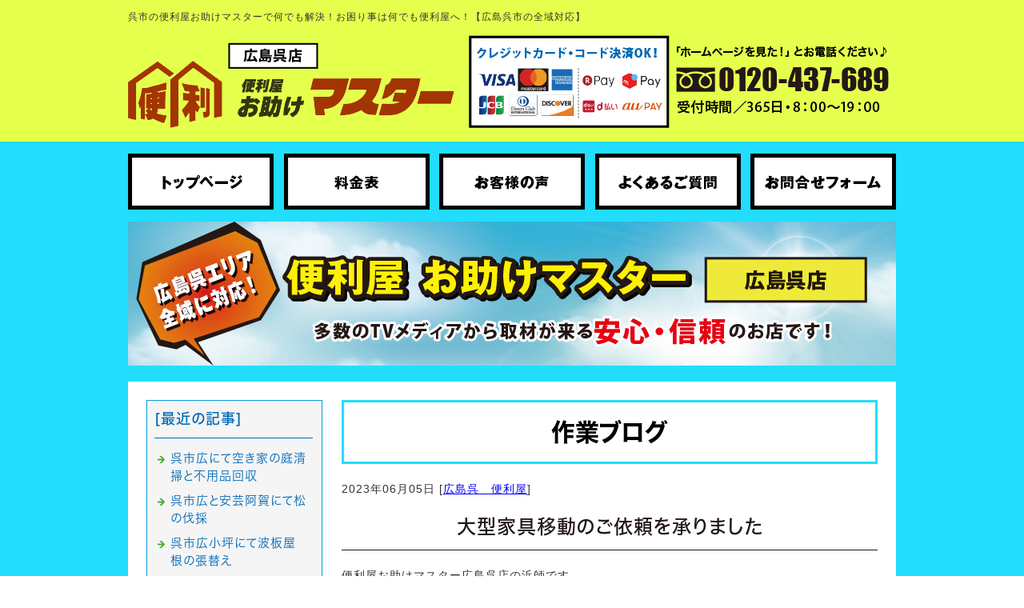

--- FILE ---
content_type: text/html; charset=shift_jis
request_url: https://kure.otasuke-master.com/businessblog/kure/2023060519.html
body_size: 3596
content:
<!DOCTYPE html>
<html lang="ja">
<head prefix="og:http://ogp.me/ns#">
<meta charset="Shift_JIS">
<title>大型家具移動のご依頼を承りました - ブログ</title>
<meta property="og:title" content="大型家具移動のご依頼を承りました - ブログ">
<meta property="og:site_name" content="お助けマスター（広島呉店）">
<meta property="og:type" content="blog">
<meta property="og:image" content="https://www.mr-cms.com/skinimg/fblogo.png">
<link rel="canonical" href="https://kure.otasuke-master.com/businessblog/kure/2023060519.html">
<link rel="alternate" media="only screen and (max-width: 640px)" href="https://kure.otasuke-master.com/smartphone/businessblog/kure/2023060519.html">
<link rel="stylesheet" href="/datacss/style-670.css">
<script src="//typesquare.com/accessor/script/typesquare.js?C2fmSg9~Yh4%3D&fadein=0" charset="utf-8"></script>
<script src="https://ajax.googleapis.com/ajax/libs/jquery/1.9.0/jquery.min.js"></script>
<script src="/datajs/header-hight.js"></script>
<script src="/datajs/pagetop.js"></script>
<script src="/dropdown/dropdown.js" charset="shift_jis"></script>
<script src="//accaii.com/kure/script.js" async></script><noscript><img src="//accaii.com/kure/script?guid=on"></noscript>
<!-- Google tag (gtag.js) -->
<script async src="https://www.googletagmanager.com/gtag/js?id=G-T8EMFRJF5D"></script>
<script>
  window.dataLayer = window.dataLayer || [];
  function gtag(){dataLayer.push(arguments);}
  gtag('js', new Date());
  gtag('config', 'G-T8EMFRJF5D');
</script>
<meta name="description" content="便利屋お助けマスター広島呉店の浜師です。 本日は大型スピーカー移動作業に行ってきました。浜「お電話ありがとうございます。便利屋お助けマスター広島呉店の浜師です。」Ａ様「大きいスピーカーを実家から持ってきたんだけど、重たいから3階まで運んでもらいたいんですが">
<meta name="viewport" content="width=1260">
<script>iPhone_seturl="/smartphone/businessblog/kure/2023060519.html";iPhone_gocheck="on"; </script>
<script type="text/javascript" src="/datajs/iPhone.js" charset="shift_jis"></script>
</head>
<body>
<div id="WRAPPER">
<div id="backimgArea">
<div id="h1Area">
	<div id="h1top">
	<h1>呉市の便利屋お助けマスターで何でも解決！お困り事は何でも便利屋へ！【広島呉市の全域対応】</h1>
	</div>
</div>
<div class="headertop-Area">
	<div class="headertop">
		<div class="headertop-left">
		<a href="/"><img src="/skinimg/logo-left.png" alt="便利屋お助けマスター（広島呉店）" width="960"></a>
		</div>
	</div>
</div>
<div class="navi_bg"><ul id="nav5" class="nav">
<li class="navi_gazou gmenulink">
<a href="/" ><img src="/dataimge/1671161826.jpg" title="トップページ" alt="トップページ" width="182" height="70"></a></li>
<li class="navi_gazou gmenulink">
<a href="/rate.html" ><img src="/dataimge/1671161835.jpg" title="料金表" alt="料金表" width="182" height="70"></a></li>
<li class="navi_gazou gmenulink">
<a href="/visitor.html" ><img src="/dataimge/1671161843.jpg" title="お客様の声" alt="お客様の声" width="182" height="70"></a></li>
<li class="navi_gazou gmenulink">
<a href="/question.html" ><img src="/dataimge/1671161854.jpg" title="よくあるご質問" alt="よくあるご質問" width="182" height="70"></a></li>
<li class="navi_gazou gmenulink">
<a href="/email/mail/form.cgi" ><img src="/dataimge/1671161862.jpg" title="お問合せフォーム" alt="お問合せフォーム" width="182" height="70"></a></li>
</ul></div>
<div id="mainArea">
<div id="mainbackArea">
<div id="page_title_imges"><img src="/dataimge/1683531484.jpg" alt="多数のTVメディアから取材が来る安心・信頼のお店です！"></div>
<div id="one_maincolumn">
<div class="newsblogbox">
<div id="blog_column">
<div class="daititlebox mb20">
<h2>作業ブログ</h2>
</div>
<div class="blogentry">2023年06月05日 [<a href="https://kure.otasuke-master.com/businessblog/kure/">広島呉　便利屋</a>]</div>
<div class="chutitlebox-blog"><h2>大型家具移動のご依頼を承りました</h2></div>
<div class="blogmes">便利屋お助けマスター広島呉店の浜師です。<br><br>本日は大型スピーカー移動作業に行ってきました。<br><br>浜「お電話ありがとうございます。便利屋お助けマスター広島呉店の浜師です。」<br><br>Ａ様「大きいスピーカーを実家から持ってきたんだけど、重たいから3階まで運んでもらいたいんですがかのうですか？」<br><br>浜「家財移動のご依頼ですね!承知しました。ちなみにどれくらいの大きさでしょうか？スピーカー1点だけで宜しいでしょうか？」<br><br>Ａ様「けっこう大きくて1人じゃ持てないくらいです。3階のベッドを2階に持って行って、そこにスピーカー２つとアンプとラックと椅子を運んでもらいたいです。」<br><br>浜「承知しました！それではスタッフ二人でお伺いさせて頂きますね」<br><br>これまで出会った中で一番ビッグなスピーカーでした！！<br>あまりに重かったので使用を調べてみたら重量79㎏！<br>3階に運ぶだけで汗だくになりました。<br><br>きっと素敵な音色が聴けるんでしょうね♪<br>そしてなにより部屋にセッティングした見た目がめちゃくちゃかっこよかったです！<br><br>貴重な経験をありがとうございました。<br><br>ベッドの移動や重たくて運ぶのが大変な時は、便利屋お助けマスターの浜師に電話をください！</div>
<div class="mt40px-r">
<ul class="pagerlist">
</ul>
</div>
<div class="mainbottom-Area">
<a href="/email/mail/form.cgi"><img src="/skinimg/form.png" width="670" alt="お問合せフォーム"></a>
</div>
</div>
<div id="leftnabi">
<div class="navi-b">
<div class="blogNavi mb10">
<div class="navi-b-title">[最近の記事]</div>
<hr>
<ul class="lineheight-120">
<li><a href="/businessblog/kusaki/2025041297.html">呉市広にて空き家の庭清掃と不用品回収</a></li><li><a href="/businessblog/kusaki/2025040496.html">呉市広と安芸阿賀にて松の伐採</a></li><li><a href="/businessblog/kure/2025040495.html">呉市広小坪にて波板屋根の張替え</a></li><li><a href="/businessblog/kusaki/2025040494.html">呉市川原石にて生垣の剪定</a></li><li><a href="/businessblog/kure/2025040493.html">呉市広にてトイレの床張り替えと廃品回収のお手伝い</a></li>
</ul>
<a href="/businessblog/list"><img src="/skinimg/kijilist-s.jpg" alt="記事一覧" width="160" height="30"></a>
</div>
<div class="blogNavi mb10">
<div class="navi-b-title">[カレンダー]</div>
<hr>
<div class="navi-b-cal">6月
<table border=0 cellspacing=0 cellpadding=0 summary="カレンダー" class="calendar">
<tr>
<td nowrap>日</td>
<td nowrap>月</td>
<td nowrap>火</td>
<td nowrap>水</td>
<td nowrap>木</td>
<td nowrap>金</td>
<td nowrap>土</td>
</tr>
<tr>
<td class="day_" nowrap></td>
<td class="day_" nowrap></td>
<td class="day_" nowrap></td>
<td class="day_" nowrap></td>
<td class="day" nowrap>1</td>
<td class="day" nowrap>2</td>
<td class="day" nowrap>3</td>
</tr>
<tr>
<td class="day_on" nowrap><a href="https://kure.otasuke-master.com/businessblog/2023-06-04" class="on">4</a></td>
<td class="day_on" nowrap><a href="https://kure.otasuke-master.com/businessblog/2023-06-05" class="on">5</a></td>
<td class="day" nowrap>6</td>
<td class="day" nowrap>7</td>
<td class="day" nowrap>8</td>
<td class="day" nowrap>9</td>
<td class="day" nowrap>10</td>
</tr>
<tr>
<td class="day_on" nowrap><a href="https://kure.otasuke-master.com/businessblog/2023-06-11" class="on">11</a></td>
<td class="day" nowrap>12</td>
<td class="day" nowrap>13</td>
<td class="day" nowrap>14</td>
<td class="day_on" nowrap><a href="https://kure.otasuke-master.com/businessblog/2023-06-15" class="on">15</a></td>
<td class="day" nowrap>16</td>
<td class="day" nowrap>17</td>
</tr>
<tr>
<td class="day" nowrap>18</td>
<td class="day_on" nowrap><a href="https://kure.otasuke-master.com/businessblog/2023-06-19" class="on">19</a></td>
<td class="day_on" nowrap><a href="https://kure.otasuke-master.com/businessblog/2023-06-20" class="on">20</a></td>
<td class="day" nowrap>21</td>
<td class="day_on" nowrap><a href="https://kure.otasuke-master.com/businessblog/2023-06-22" class="on">22</a></td>
<td class="day" nowrap>23</td>
<td class="day" nowrap>24</td>
</tr>
<tr>
<td class="day_on" nowrap><a href="https://kure.otasuke-master.com/businessblog/2023-06-25" class="on">25</a></td>
<td class="day_on" nowrap><a href="https://kure.otasuke-master.com/businessblog/2023-06-26" class="on">26</a></td>
<td class="day_on" nowrap><a href="https://kure.otasuke-master.com/businessblog/2023-06-27" class="on">27</a></td>
<td class="day" nowrap>28</td>
<td class="day" nowrap>29</td>
<td class="day" nowrap>30</td>
<td class="day_" nowrap></td>
</tr>
</table>
<a href="https://kure.otasuke-master.com/businessblog/2023-05">&lt;前月</a>
今月
<a href="https://kure.otasuke-master.com/businessblog/2023-07">翌月&gt;</a>
</div>
</div>
<div class="blogNavi mb20">
<div class="navi-b-title">[カテゴリーリスト]</div>
<hr>
<ul class="lineheight-120">
<li><a href="https://kure.otasuke-master.com/businessblog/kure/">広島呉　便利屋</a></li><li><a href="https://kure.otasuke-master.com/businessblog/cleaning/">ハウスクリーニング</a></li><li><a href="https://kure.otasuke-master.com/businessblog/skill/">便利屋ノウハウ</a></li><li><a href="https://kure.otasuke-master.com/businessblog/hikkoshi/">呉市の引っ越し</a></li><li><a href="https://kure.otasuke-master.com/businessblog/kusaki/">便利屋【お庭仕事】</a></li>
</ul>
</div>
</div>
</div>
</div>
</div>
</div>
<p id="page-top"><a href="#WRAPPER" tabindex="0">PageTop</a></p>
<div id="bottomArea">
<div id="footer">
<div id="breadcrumbs">
			<ul>
				<li>
				<a href="/"><span style="title">トップページ</span></a>
				</li>
				<li>
				<a href="https://kure.otasuke-master.com/businessblog/"><span style="title">ブログ</span></a>
				</li>
				<li>
				<span style="title">大型家具移動のご依頼を承りました</span>
				</li>
			</ul>
			</div>
<ul class="footer-yokolist">
<li><a href="/">トップページ</a></li>
<li><a href="/rate.html">料金表</a></li>
<li><a href="/visitor.html">お客様の声</a></li>
<li><a href="/question.html">よくあるご質問</a></li>
<li><a href="/store.html">店舗概要</a></li>
<li><a href="/Cancel.html">キャンセルについて</a></li>
<li><a href="/corona.html">コロナウイルス対策</a></li>
<li><a href="/line.html">LINEでお問合せ</a></li>
<li><a href="/example.html">ご依頼例</a></li>
<li><a href="/staff.html">スタッフ紹介</a></li>
<li><a href="/flow.html">ご依頼の流れ</a></li>
<li><a href="/recruit.html">便利屋の求人</a></li>
<li><a href="/personal.html">個人情報保護方針</a></li>
<li><a href="/area.html">対応エリア</a></li>
<li><a href="/Organizerelics.html">遺品整理</a></li>
<li><a href="/Waste.html">不用品回収</a></li>
<li><a href="/Clean.html">ゴミ屋敷片付け</a></li>
<li><a href="/mowing.html">草刈り・草むしり</a></li>
<li><a href="/Move.html">家具移動</a></li>
<li><a href="/diy.html">DIY・日曜大工</a></li>
<li><a href="/moving.html">便利屋で引越し</a></li>
<li><a href="/pruning.html">植木の剪定</a></li>
<li><a href="/deforestation.html">植木の伐採</a></li>
<li><a href="/agency.html">代行/付き添い</a></li>
<li><a href="/pest.html">害虫駆除・害獣対策</a></li>
<li><a href="/cleaning.html">ハウスクリーニング</a></li>
<li><a href="/first.html">初めての方へ</a></li>
<li><a href="/ranking.html">依頼人気ランキング</a></li>
<li><a href="/cyuui.html">【依頼前必見】便利屋を選ぶときの3つの注意点</a></li>
<li><a href="/email/mail/form.cgi" >お問合せフォーム</a></li>
</ul>
</div>
<div class="copyrightbox">
<p>Copyright(C) 便利屋お助けマスター（広島呉店）All Right Reserved.</p>
</div>
</div>
<br class="clear">
</div>
</div>
</body>
</html>


--- FILE ---
content_type: text/css
request_url: https://kure.otasuke-master.com/datacss/main.css
body_size: 3295
content:
/***********************************************
main.css　2022-03-03　body:670px
************************************************/

/*------------------------------------------
Original style
------------------------------------------*/



/*------------------------------------------
2021-01-14　コピーライト
------------------------------------------*/

.copyrightbox{
	float: left;
	width: 100%;
	}

.copyrightbox p{
	margin: 0 auto;
	text-align: center;
	width: 960px;
	}

/*------------------------------------------
タイトル画像
------------------------------------------*/

#page_title_catchcopy{
	float: left;
	text-align: center;
	width: 100%;
	padding: 50px 20px;
	background: url(/skinimg/pagetitleback.jpg);
	font-family:'Hiragino Kaku Gothic W6 JIS2004';
	color: #ffffff;
	font-size:3.6rem;
	line-height : 160%;
	margin-bottom:20px;
	}

#page_title_imges{
	float: left;
	width: 100%;
	margin-bottom:20px;
	}

#page_title_imges img{
	margin: 0 auto;
	text-align: center;
	max-width:960px;
	height:auto;
	}

/*------------------------------------------
h1 Area
------------------------------------------*/

#h1Area{
	float: left;
	text-align: left;
	width: 100%;
	margin-bottom: 0px;
	background-color: #ffffff;
	clear: both;
	}

#h1top{
	margin: 0 auto;
	text-align: center;
	width: 960px;
	background: url() ;
	background-repeat : no-repeat;
	}

h1{
	float: left;
	text-align:left;
	font-size : 1.2rem;
	color : #333333;
	font-weight : normal;
	padding-top: 10px;
	padding-bottom: 5px;
	clear: both;
	width: 960px;
	}

h2,h3,h4,h5,h6{
	font-size : 1.4rem;
	line-height : 160%;
	font-weight:normal;
	}

strong{
	font-weight:normal;
	text-decoration:none;
	}

.midashi{
	float: left;
	width: 100%;
	clear:both;
	margin-bottom:10px;
	}

/*------------------------------------------
パンくず
------------------------------------------ */

#breadcrumbs{
	width:670px;
	text-align:left;
	padding-bottom:10px;
	margin:0 auto;
	border-bottom: 1px dashed #cccccc;
	margin-bottom: 20px;
	}

#breadcrumbs ul li {
	display: inline;
	list-style-type: none;
	color: #cccccc;
	}

#breadcrumbs ul li:before {
	content: " > ";
	color: #cccccc;
	}

#breadcrumbs ul li:first-child:before {
	content:"";
	}


/*------------------------------------------
フォトギャラリー用
------------------------------------------ */

.gallerysns_button{
	margin-top:20px;
	}

.gallerysns_button_face{
	}

.gallerysns_button_twitter{
	}

.gallerysns_button_hatena{
	}

.gallerysns_button_line{
	}

/*------------------------------------------
Ver1.3追加
------------------------------------------*/

#iframebox{
	margin:0 auto;
	text-align:center;
	clear:both;
	width:935px;
	}

.newsbox{
	float: left;
	text-align: left;
	width:100%;
	}

.newsbox img{
	float:right;
	text-align:right;
	padding: 0px 0px 10px 10px;
	}

.newsbox br{
	clear: none;
	}

.newstitle{
	font-size : 1.4rem;
	color:#0000ff;
	font-weight:bold;
	}

.newsajst{
	float:left;
	text-align:left;
	width:100%;
	border-style:dotted;
	border-color:#cccccc;
	margin-bottom:10px;
	margin-top:10px;
	display:inline;
	}

/*------------------------------------------
Table style
------------------------------------------*/

.tablebox67{
	width:670px;
	float:left;
	text-align:left;
	}

.tablebox67 td{
	padding:6px;
	border:1px solid #cccccc !important;
	border-collapse:collapse !important;
	}

.tablebox70{
	width:700px;
	float:left;
	text-align:left;
	}

.tablebox70 td{
	padding:6px;
	border:1px solid #cccccc !important;
	border-collapse:collapse !important;
	}

/*------------------------------------------
Photoloop Aria
------------------------------------------*/

#imagearea{
	float:left;
	text-align:left;
	width:100%;
	margin-bottom:0px;
	clear:both;
	background:#336633;
	padding:30px 0px;
	}

.looparea{
	margin:0 auto;
	text-align:center;
	clear:both;
	width:966px;
	padding:0px 0px;
	}

.samtd a:hover img{
	opacity:0.5;
	filter:alpha(opacity=50);
	}

/*------------------------------------------
Access up area
------------------------------------------*/

.pager {
	float:left;
	text-align:left;
	clear:both;
	width:670px;
	margin-bottom:10px;
	}

.accessup-Area {
	float:left;
	text-align:left;
	clear:both;
	width:670px;
	border:1px solid #cccccc;
	margin-bottom:20px;
	padding:14px;
	background-color:#f8f8f8;
	}

/*------------------------------------------
Basics style
------------------------------------------*/

.left{
	text-align: left;
	}

.left img{
	text-align: left;
	}

.center{
	margin: 0 auto;
	text-align: center;
	}

.center img{
	margin: 0 auto;
	text-align: center;
	}

.right{
	text-align: right;
	}

.right img{
	text-align: right;
	}

.mb5{
	float:left;
	text-align:left;
	clear:both;
	margin-bottom:5px;
	}

.mb10{
	float:left;
	text-align:left;
	clear:both;
	margin-bottom:10px;
	}

.mb15{
	float:left;
	text-align:left;
	clear:both;
	margin-bottom:15px;
	}

.mb20{
	float:left;
	text-align:left;
	clear:both;
	margin-bottom:20px;
	}

.mt5{
	float:left;
	text-align:left;
	clear:both;
	margin-top:5px;
	}
	
.mt10{
	float:left;
	text-align:left;
	clear:both;
	margin-top:10px;
	}

.mt15{
	float:left;
	text-align:left;
	clear:both;
	margin-top:15px;
	}

.mt20{
	float:left;
	text-align:left;
	clear:both;
	margin-top:20px;
	}

.pt5{
	float:left;
	text-align:left;
	clear:both;
	padding-top:5px;
	}

.pt10{
	float:left;
	text-align:left;
	clear:both;
	padding-top:10px;
	}

.pt15{
	float:left;
	text-align:left;
	clear:both;
	padding-top:15px;
	}

.pt20{
	clear: both;
	padding-top: 20px !important;
	}

.pb5{
	float:left;
	text-align:left;
	clear:both;
	padding-bottom:5px;
	}

.pb10{
	float:left;
	text-align:left;
	clear:both;
	padding-bottom:10px;
	}

.pb15{
	float:left;
	text-align:left;
	clear:both;
	padding-bottom:15px;
	}

.pb20{
	float:left;
	text-align:left;
	clear:both;
	padding-bottom:20px;
	}

.ptb10{
	float:left;
	text-align:left;
	clear:both;
	padding-top:10px;
	padding-bottom:10px;
	}

.tableline{
	width:100%;
	float:left;
	text-align:left;
	}

.tableline td{
	padding:6px;
	border:1px solid #cccccc;
	border-collapse:collapse;
	}

.tablenone{
	width:100%;
	float:left;
	text-align:left;
	}

.tablenone td{
	padding:6px;
	}

.rightbtn span{
	clear:both;
	width:100%;
	}

.rightbtn a{
	float:right;
	text-align:right;
	}

.rightbtn img{
	float:right;
	text-align:right;
	}

/*------------------------------------------
HTML style
------------------------------------------*/

html{
	font-size:62.5%;
	overflow-x:hidden;
	overflow-y:scroll;
	width:100%;
	}

body{
	background:url(/skinimg/bg.jpg);
	background-color:#ffffff;
	width:100%;
	color:#333333;
	font-family:'メイリオ','Meiryo','ヒラギノ角ゴ Pro W3','Hiragino Kaku','MS UI Gothic', sans-serif;
	font-feature-settings:"palt";
	font-size:1.4rem;
	font-weight:normal;
	letter-spacing:1px;
	line-break:strict;
	line-height:160%;
	max-width:100%;
	overflow:hidden;
	overflow-wrap:break-word;
	word-break:break-all;
	word-break:break-word;
	word-wrap:break-word;
	-webkit-text-size-adjust: 100%;
	}

td,div{
	font-size : 1.4rem;
	color:#333333;
	line-height : 160%;
	font-weight:normal;
	margin:0px;
	padding:0px;
	}

p{
	font-size : 1.4rem;
	color:#333333;
	line-height : 160%;
	font-weight:normal;
	}

ul{
	margin:0;
	padding:0;
	border:0;
	display:block;
	list-style-type:none;
	}

table,li{
	font-size : 1.4rem;
	color : #333333;
	margin: 0;
	padding: 0;
	line-height : 160%;
	border-collapse: collapse;
	}

th{
	font-weight:normal;
	text-align:center;
	}

a, a:link, a:visited{
	text-decoration:underline;
	}

a:hover{
	text-decoration:none;
	}

img{
	display:block;
	clear:both;
	border:0;
	}

form{
	padding:0px;
	margin:0px;
	}

span{
	padding:0px;
	margin:0px;
	}

textarea{
	font-size : 1.4rem;
	line-height : 160%;
	}

br {
	display:block;
	clear:both;
	display:inline;
	}

/*------------------------------------------
form
------------------------------------------*/

select {
	font-family:'メイリオ','Meiryo','ヒラギノ角ゴ Pro W3','Hiragino Kaku','MS UI Gothic';
	}

input {
	font-family:'メイリオ','Meiryo','ヒラギノ角ゴ Pro W3','Hiragino Kaku','MS UI Gothic';
	}

textarea {
	font-family:'メイリオ','Meiryo','meiryo UI','ヒラギノ角ゴ Pro W3','Hiragino Kaku','MS UI Gothic';
	}

/*------------------------------------------
important
------------------------------------------*/

.inline {
	display:inline !important;
	}

.mgn-rgt-0px {
	margin-right:0 !important;
	}

.mgn-lef-0px {
	margin-left:0 !important;
	}

/*------------------------------------------
Table style
------------------------------------------*/

.table670{
	width:670px;
	float:left;
	text-align:left;
	}

.table670 td{
	padding:6px;
	border:1px solid #cccccc;
	border-collapse:collapse;
	}

.table670none{
	width:670px;
	float:left;
	text-align:left;
	}

.Class900none td{
	padding:6px;
	}

.Class900 td{
	border:1px solid #cccccc;
	border-collapse:collapse;
	padding:6px;
	}

/*------------------------------------------
Common Style
------------------------------------------*/

.leftimg{
	text-align: left;
	clear: both;
	margin-bottom: 10px;
	}

.clear{
	clear:both;
	display:inline;
	}

.sp20{
	float:left;
	text-align:left;
	clear:both;
	width:670px;
	height:20px;
	}

.pict{
	float:left;
	text-align:left;
	clear:both;
	width:100%;
	border:dotted #333333;
	border-width:0 0 2px 0;
	margin-bottom:20px;
	line-height:0px;
	}

.peagtop{
	float:left;
	text-align:left;
	clear:both;
	}

.peagtop p{
	float:right;
	text-align:right;
	width:670px;
	padding-top:20px;
	}

.peagtop img{
	float:right;
	text-align:right;
	}

.snsbutton{
	float:left;
	text-align:left;
	width:220px;
	}

.snsbutton ul{
	float:left;
	text-align:left;
	width:220px;
	list-style:none;
	}

.snsbutton li{
	float:left;
	text-align:left;
	list-style:none;
	clear:both;
	padding:5px;
	}

/*------------------------------------------
Main Frame
------------------------------------------*/

#WRAPPER{
	margin:0 auto;
	text-align:center;
	clear:both;
	}

#backimgArea{
	float:left;
	text-align:left;
	width:100%;
	min-width:960px;
	}

/*------------------------------------------
Header Area
------------------------------------------*/

#headerArea{
	float:left;
	text-align:left;
	width:100%;
	margin-bottom:0px;
	background:url() ;
	clear:both;
	}

#headertop{
	margin:0 auto;
	text-align:center;
	width:960px;
	background:url() ;
	background-repeat:no-repeat;
	}

#headertop-L{
	float:left;
	text-align:left;
	width:580px;
	}

#headertop-R{
	float:left;
	text-align:left;
	width:350px;
	}

ul#topnavi{
	float:right;
	text-align:right;
	width:960px;
	padding-bottom:10px;
	margin:0px;
	}

ul#topnavi li{
	list-style-type:none;
	float:left;
	text-align:left;
	width:120px;
	margin-left:10px;
	display:inline;
	}

#logo_left{
	float:left;
	text-align:left;
	width:960px;
	padding:0px;
	margin:0px;
	}

#logo_center{
	float:left;
	text-align:left;
	width:220px;
	padding:0px;
	margin-right:10px;
	padding-top:10px;
	display:inline;
	}

#logo_center img{
	float:right;
	text-align:right;
	}

#logo_right{
	float:left;
	text-align:left;
	width:220px;
	padding-top:10px;
	margin:0px;
	}

#logo_right img{
	float:right;
	text-align:right;
	}
/*------------------------------------------
Main Imges
------------------------------------------*/

#mainimgArea{
	float: left;
	text-align: left;
	clear: both;
	width: 100%;
	background: url(/skinimg/mainimgback.png) repeat-x;
	}

#mainimgArea img{
	margin: 0 auto;
	text-align: center;
	}

#flashimge900 {
	margin:0 auto;
	text-align:center;
	clear:both;
	width:900px;
	}

#flashimge730 {
	float:left;
	text-align:left;
	clear:both;
	margin:0px;
	padding:0px;
	width:730px;
	}

#flashimge670 {
	float:left;
	text-align:left;
	clear:both;
	margin:0px;
	padding:0px;
	width:670px;
	}

#flashimge200 {
	margin:0 auto;
	text-align:center;
	clear:both;
	width:900px;
	}

#flashimge140 {
	margin:0 auto;
	text-align:center;
	clear:both;
	width:900px;
	}

#imagearea{
	float:left;
	text-align:left;
	width:100%;
	margin-bottom:0px;
	clear:both;
	background:#336633;
	padding:30px 0px;
	}

/*------------------------------------------
Global Navigation
------------------------------------------*/

#globalArea{
	margin:0 auto;
	text-align:center;
	clear:both;
	width:962px;
	background:url() ;
	}

ul#globalNav{
	float:left;
	text-align:left;
	width:960px;
	border-top:1px solid #A1CBED;
	border-left:1px solid #A1CBED;
	border-right:1px solid #A1CBED;
	}

ul#globalNav li{
	list-style-type:none;
	float:left;
	text-align:left;
	border-bottom:0px solid #A1CBED;
	}

#globalNav a:hover img{
	opacity:0.5;
	filter:alpha(opacity=50);
	}

/*------------------------------------------
Main Area
ナビ側に色を付けたい場合は画像を作り、
mainbackAreaに貼る。
------------------------------------------*/

#mainArea{
	margin:0 auto;
	text-align:center;
	clear:both;
	width:962px;
	}

#mainbackArea{
	float:left;
	text-align:left;
	width:960px;
	background-color:#ffffff;
	border-top: 1px solid #5BB531;
	border-left: 1px solid #5BB531;
	border-right: 1px solid #5BB531;
	border-bottom: 1px solid #5BB531;
	}

#one_maincolumn {
	float: left;
	text-align: left;
	width: 914px;
	padding: 23px;
	}

#one_maincolumn a,a:link,a:visited{
	text-decoration:underline;
	color:#0000ff;
	margin:0;
	padding:0;
	}

#one_maincolumn a:hover{
	text-decoration:none;
	color:#cccccc;
	margin:0;
	padding:0;
	}

/*------------------------------------------
Center Area
------------------------------------------*/

#two_left_column{
	float:left;
	text-align:left;
	width:670px;
	margin-left:22px;
	display:inline;
	}

#two_center_column{
	float:left;
	text-align:left;
	width:900px;
	}

#two_right_column{
	float:left;
	text-align:left;
	width:670px;
	margin-right:22px;
	display:inline;
	}

/*------------------------------------------
What's New（メイン側）
※別のskinを利用する事。
------------------------------------------*/

.newsmainAria {
	float:left;
	text-align:left;
	clear:both;
	width:668px;
	border:1px solid #5BB531;
	margin-bottom:20px;
	}

.newsmain {
	float:left;
	text-align:left;
	width:638px;
	padding:15px;
	overflow-x:hidden;
	}

.newsmain hr{
	float:left;
	text-align:left;
	width:613px;
	border-style:dotted;
	border-color:#cccccc;
	margin-bottom:10px;
	margin-top:10px;
	display:inline;
	}

.newswaku{
	float:left;
	text-align:left;
	clear:both;
	width:628px;
	border:1px solid #5BB531;
	padding:20px;
	margin-bottom:10px;
	}

.width600{
	float:left;
	text-align:left;
	width:600px;
	margin-bottom:5px;
	}

.width100{
	float:left;
	text-align:left;
	width:100px;
	}

.width500{
	float:left;
	text-align:left;
	width:500px;
	}

.mainrss{
	float:left;
	text-align:left;
	width:100%;
	padding-top:10px;
	}

.mainrss-L{
	float:left;
	text-align:left;
	width:50%;
	}

.mainrss-L img{
	float:left;
	text-align:left;
	}

.mainrss-R{
	float:right;
	text-align:right;
	width:50%;
	}

.mainrss-R img{
	float:right;
	text-align:right;
	}

/*------------------------------------------
Footer Company Area
------------------------------------------*/

#estimatebox{
	float: left;
	text-align: left;
	width: 210px;
	background: url(/skinimg/estimateback.jpg) no-repeat;
	padding: 15px 0px 15px 220px;
	}

#estimatebox a:hover img{
	opacity:0.5;
	filter:alpha(opacity=50);
	}

#companyArea{
	float: left;
	text-align: left;
	width: 100%;
	margin-bottom: 0px;
	background: url() ;
	clear: both;
	border-top: 0px solid #0068B6;
	border-bottom: 0px solid #0068B6;
	}

#companytop{
	margin: 0 auto;
	text-align: center;
	width: 960px;
	background: url() ;
	background-repeat : no-repeat;
	}

#companybox{
	float: left;
	text-align: left;
	width: 252;
	background: url(/skinimg/companyback.jpg) no-repeat;
	padding: 40px 0px 43px 708px;
	}

#companybox a:hover img{
	opacity:0.5;
	filter:alpha(opacity=50);
	}

/*------------------------------------------
Footer Area
------------------------------------------*/

#bottomArea{
	float:left;
	text-align:left;
	width:100%;
	clear:both;
	padding-top:20px;
	padding-bottom:20px;
	}

#bottomArea img{
	margin:0 auto;
	text-align:center;
	}

#footer{
	margin:0 auto;
	text-align:center;
	width:960px;
	padding-bottom: 10px;
	}

#footer p{
	margin:0 auto;
	text-align:center;
	clear:both;
	font-size : 1.4rem;
	line-height : 160%;
	color:#333333;
	}

#footer a,a:link,a:visited{
	text-decoration:none;
	color:#333333;
	}

#footer a:hover{
	text-decoration:none;
	color:#cccccc;
	}

/*------------------------------------------
管理画面用
------------------------------------------*/

.Class215 td{
	padding:5px;
	}

.Class940p10 td{
	padding:5px;
	}

.Class940 td{
	border:5px solid #FFFFFF;
	border-collapse:collapse;
	}

.Class650none td{
	padding:15px;
	}

.Class650 td{
	border:1px solid #cccccc;
	border-collapse:collapse;
	padding:5px;
	}

.Class940p10 a,a:link,a:visited{
	text-decoration:underline;
	color:#0000ff;
	margin:0;
	padding:0;
	}

.Class940p10 a:hover{
	text-decoration:none;
	color:#cccccc;
	margin:0;
	padding:0;
	}

/*------------------------------------------
お問合せフォーム用
------------------------------------------*/

.forminquiry {
	margin: 0 auto;
	text-align: center;
	clear:both;
	width:700px;
	}

.forminquiryline {
	float: left;
	text-align: left;
	width:700px;
	}

.inquiry {
	margin: 0 auto;
	text-align: center;
	clear: both;
	width: 900px;
	}

.inquiryline {
	float: left;
	text-align: left;
	width: 898px;
	margin-bottom:30px;
	background-color: #ffffff;
	border: 1px solid #cccccc;
	}

.errorline {
	margin: 0 auto;
	text-align: center;
	width: 320px;
	color : #333333;
	font-size:1.5rem !important;
	background-color: #ffffff;
	}

.inquiryline img {
	margin-top:20px;
	}

.inquiryline td{
	margin-bottom:20px;
	}

.table700none{
	width:700px;
	float:left;
	text-align:left;
	display:inline;
	}

.table700none td{
	padding:0px;
	}

.table700{
	width: 700px;
	float: left;
	text-align: left;
	}

.table700 td{
	padding: 10px;
	border:1px solid #cccccc;
	border-collapse:collapse;
	}

.view{
	width: 700px;
	float: left;
	text-align: left;
	}

.view td{
	padding: 10px;
	}

/*------------------------------------------
Universal Reset
----------------------------------------------- */

*{
	margin:0;
	padding:0;
	}


--- FILE ---
content_type: text/css
request_url: https://kure.otasuke-master.com/datacss/font.css
body_size: 1185
content:
/*Vup対応済み [no-14] */ 
/***********************************************
font.css　2.1　2021-08-04　body:670px
***********************************************/

/*大タイトル***************************************/

.daititlebox{
	float: left;
	display:block;
	width: 644px;
	padding: 13px 10px 13px 10px;
	font-family:'Hiragino Kaku Gothic W7 JIS2004';
	color:#000000;
	font-size:3rem;
	line-height : 160%;
	clear:both;
	letter-spacing: 0px;
	border:3px #22DDFE solid;
	}

@media all and (-ms-high-contrast:none){
.daititlebox{
	float: left;
	display:block;
	width: 644px;
	padding: 15px 10px 11px 10px; /* IEハック用 */
	font-family:'Hiragino Kaku Gothic W7 JIS2004';
	color:#000000;
	font-size:3rem;
	line-height : 160%;
	clear:both;
	letter-spacing: 0px;
	border:3px #22DDFE solid;
	}
}

.daititlebox h2 {
	margin:0 auto;
	text-align:center;
	width: 644px;
	font-family:'Hiragino Kaku Gothic W7 JIS2004';
	color:#000000;
	font-size:3rem;
	line-height : 160%;
	clear:both;
	}

/*中タイトル***************************************/

.chutitlebox{
	float: left;
	display:block;
	width: 650px;
	padding: 9px 10px 10px 10px;
	font-family:'Hiragino Kaku Gothic W6 JIS2004';
	color:#221815;
	font-size:2.6rem;
	line-height : 160%;
	clear:both;
	letter-spacing: 0px;
	background-color:#E4FF4C;
	}

@media all and (-ms-high-contrast:none){
.chutitlebox{
	float: left;
	display:block;
	width: 650px;
	padding: 11px 10px 8px 10px; /* IEハック用 */
	font-family:'Hiragino Kaku Gothic W6 JIS2004';
	color:#221815;
	font-size:2.6rem;
	line-height : 160%;
	clear:both;
	letter-spacing: 0px;
	background-color:#E4FF4C;
	}
}

.chutitlebox h3 {
	margin:0 auto;
	text-align:center;
	width: 650px;
	font-family:'Hiragino Kaku Gothic W6 JIS2004';
	color:#221815;
	font-size:2.6rem;
	line-height : 160%;
	clear:both;
	}

/*ブログ中タイトル***************************************/


/*ブログ中タイトル***************************************/

.chutitlebox-blog {
	float:left;
	width:100%;
	padding:0 0 12px 0;
	box-sizing:border-box;
	border-bottom:solid 1px #221815;
	font-family:'Hiragino Kaku Gothic W5 JIS2004';
	color:#221815;
	font-size:2.4rem;
	line-height:140%;
	letter-spacing:1px;
	margin-bottom:20px;
	}

@media all and (-ms-high-contrast:none){

/*ブログ中タイトル***************************************/

.chutitlebox-blog {
	float:left;
	width:100%;
	padding:0 0 12px 0;
	box-sizing:border-box;
	border-bottom:solid 1px #221815;
	font-family:'Hiragino Kaku Gothic W5 JIS2004';
	color:#221815;
	font-size:2.4rem;
	line-height:140%;
	letter-spacing:1px;
	margin-bottom:20px;
	}
}

.chutitlebox-blog h2 {
	margin:0 auto;
	text-align:center;
	width:100%;
	font-family:'Hiragino Kaku Gothic W5 JIS2004';
	color:#221815;
	font-size:2.4rem;
	line-height:140%;
	letter-spacing:1px;
	}


/*******************

【Googleフォント】

▼記載例　※font-weightも同時にCSSに記述する事。
font-family: 'Roboto', sans-serif;
font-weight: 300;

■明朝（400・500・600・700・800・900）
font-family: 'Playfair Display', serif;
■ゴシック（100・300・400・500・700・900）
font-family: 'Roboto', sans-serif;
■長体ゴシック（300・400・700）
font-family: 'Roboto Condensed', sans-serif;
■髭付きゴシック（300・400・500・600・700）
font-family: 'Zilla Slab', serif;
■極太明朝
font-family: 'Abril Fatface', cursive;
■極太長体ゴシック
font-family: 'Anton', sans-serif;
■髭付き極太ゴシック
font-family: 'Alfa Slab One', cursive;

【モリサワフォント】

角ゴW5　'Hiragino Kaku Gothic W5 JIS2004'
角ゴW6　'Hiragino Kaku Gothic W6 JIS2004'
角ゴW7　'Hiragino Kaku Gothic W7 JIS2004'
明朝W5　'Hiragino Mincho W5 JIS2004'
明朝W6　'Hiragino Mincho W6 JIS2004'
明朝W7　'Hiragino Mincho W7 JIS2004'
丸ゴW5　'Hiragino Maru Gothic W5 JIS2004'
丸ゴW6　'Hiragino Maru Gothic W6 JIS2004'
丸ゴW8　'Hiragino Maru Gothic W8 JIS2004'
黎ミン M　'Reimin Y20 Medium'
黎ミン B　'Reimin Y20 Bold'
黎ミン H　'Reimin Y20 Heavy'
タイポス410　'Kan410Typos'
タイポス412　'Kan412Typos'
タイポス415　'Kan415Typos'
シャドウ　'Shin Go Shadow'
エンボス　'Shin Go Emboss'
ライン　'Shin Go Line'
太ライン　'Shin Go Futoline'
勘亭流　'Kanteiryu'
教科書体　'Kyoukasho ICA Medium'
楷書　'Kaisho MCBK1'
新聞明朝　'TBNPMincho L'
サンセリフ　'GSanSerif-B'

*******************/


--- FILE ---
content_type: text/css
request_url: https://kure.otasuke-master.com/datacss/kiji670.css
body_size: 4117
content:
/***********************************************
FileName: kiji670.css　2023-01-11
************************************************/

/*------------------------------------------
skin27 下向き矢印
------------------------------------------*/

.arrowbottom img {
	margin: 0 auto;
	text-align: center;
	padding-bottom: 30px;
	max-width:40px;
	clear: both;
	}

/*------------------------------------------
skin共通
------------------------------------------*/

.width670{
	margin: 0 auto;
	width:670px;
	}

.left{
	text-align: justify !important;
	text-justify: inter-ideograph;
	}

.left img{
	text-align:left;
	}

.center {
	text-align:center;
	}

.center img{
	text-align:center;
	}

.right{
	text-align:right;
	}

.right img{
	text-align:right;
	}

.siro {
	color:#ffffff;
	}

h4 {
	margin-bottom: 10px;
	font-family: 'Hiragino Kaku Gothic W5 JIS2004';
	color:#0068B6;
	font-size:2rem;
	letter-spacing: 1px;
	}

h5 {
	margin-bottom: 10px;
	font-family: 'Hiragino Kaku Gothic W5 JIS2004';
	color:#0068B6;
	font-size:2rem;
	letter-spacing: 1px;
	}

.sp20{
	height: 30px !important;
	}

.btnR {
	float: right;
	position:absolute;
	right: 10px;
	bottom: 10px;
	}

.btnR img{
	float: right;
	text-align: right;
	}

.btnR-mt{
	float: left;
	margin-top:25px;
	width: 100%;
	clear: both;
	}

.centerimg {
	margin: 0 auto;
	text-align: center;
	clear: both;
	}

.centerimg img{
	margin: 0 auto;
	text-align: center;
	clear: both;
	}

.centerclear{
	margin: 0 auto;
	text-align: center;
	width: 670px;
	clear: both;
	}

.centerclear img{
	clear: both;
	}

.centerleft{
	clear:left;
	}

/*最大画像サイズ*/

.maximg01 img{
	max-width:603px;
	height:auto;
	}
.maximg04 img{
	max-width:320px;
	height:auto;
	}
.maximg10 img{
	max-width:670px;
	height:auto;
	}
.maximg11 img{
	max-width:325px;
	height:auto;
	}
.maximg12 img{
	max-width:210px;
	height:auto;
	}
.maximg17 img{
	max-width:100%;
	height:auto;
	}
.maximg18 img{
	max-width:100%;
	height:auto;
	}
.maximg19 img{
	max-width:100%;
	height:auto;
	}
.maximg20 img{
	max-width:100%;
	height:auto;
	}
.maximg21 img{
	max-width:373px;
	height:auto;
	}
.maximg22 img{
	max-width:190px;
	height:auto;
	}
.maximg23 img{
	max-width:300px;
	height:auto;
	}
.maximg13 img{
	max-width:100%;
	height:auto;
	}
.maximg15 img{
	max-width:400px;
	height:auto;
	}
.maximg16 img{
	max-width:400px;
	height:auto;
	}
.maximg24 img{
	max-width:100%;
	height:auto;
	}
.maximg38 img{
	max-width:574px;
	height:auto;
	}
.maximg39 img{
	max-width:275px;
	height:auto;
	}
.maximg40 img{
	max-width:328px;
	height:auto;
	}
.maximg41 img{
	max-width:670px;
	height:auto;
	}
.maximg42 img{
	max-width:100%;
	height:auto;
	}
.maximg43 img{
	max-width:210px;
	height:auto;
	}
.maximg44 img{
	max-width:295px;
	height:auto;
	}
.maximg47 img{
	max-width:630px;
	height:auto;
	}

/*フォントサイズの指定*/

.font-10{
	font-size:1.0rem;
	}
.font-11{
	font-size:1.1rem;
	}
.font-12{
	font-size:1.2rem;
	}
.font-13{
	font-size:1.3rem;
	}
.font-14{
	font-size:1.4rem;
	}
.font-15{
	font-size:1.5rem;
	}
.font-16{
	font-size:1.6rem;
	}
.font-17{
	font-size:1.7rem;
	}
.font-18{
	font-size:1.8rem;
	}
.font-19{
	font-size:1.9rem;
	}
.font-20{
	font-size:2.0rem;
	}
.font-21{
	font-size:2.1rem;
	}
.font-22{
	font-size:2.2rem;
	}
.font-23{
	font-size:2.3rem;
	}
.font-24{
	font-size:2.4rem;
	}
.font-25{
	font-size:2.5rem;
	}
.font-26{
	font-size:2.6rem;
	}
.font-27{
	font-size:2.7rem;
	}
.font-28{
	font-size:2.8rem;
	}
.font-29{
	font-size:2.9rem;
	}
.font-30{
	font-size:3.0rem;
	}
.font-31{
	font-size:3.1rem;
	}
.font-32{
	font-size:3.2rem;
	}
.font-33{
	font-size:3.3rem;
	}
.font-34{
	font-size:3.4rem;
	}
.font-35{
	font-size:3.5rem;
	}
.font-36{
	font-size:3.6rem;
	}
.font-37{
	font-size:3.7rem;
	}
.font-38{
	font-size:3.8rem;
	}
.font-39{
	font-size:3.9rem;
	}
.font-40{
	font-size:4.0rem;
	}
.font-41{
	font-size:4.1rem;
	}
.font-42{
	font-size:4.2rem;
	}
.font-43{
	font-size:4.3rem;
	}
.font-44{
	font-size:4.4rem;
	}
.font-45{
	font-size:4.5rem;
	}
.font-46{
	font-size:4.6rem;
	}
.font-47{
	font-size:4.7rem;
	}
.font-48{
	font-size:4.8rem;
	}
.font-49{
	font-size:4.9rem;
	}
.font-50{
	font-size:5.0rem;
	}

/*------------------------------------------
skin-1　Q&A（縦）
------------------------------------------*/

.qasize{
	float:left;
	text-align:left;
	width: 100%;
	}

.qasize-i{
	float:left;
	text-align:left;
	width: 35px;
	margin-right:10px;
	padding:5px !important;
	}

.qasize-q{
	float:left;
	text-align: justify;
	text-justify: inter-ideograph;
	width: calc(100% - 57px);
	box-sizing: border-box;
	padding-top:8px !important;
	font-family:'Hiragino Kaku Gothic W5 JIS2004';
	font-size: 1.8rem;
	color: #0068b7;
	}

.qasize-a{
	float:left;
	text-align: justify;
	text-justify: inter-ideograph;
	width: calc(100% - 57px);
	}

/*------------------------------------------
skin-4　文章・画像（半分ずつ）
------------------------------------------*/

.sub4{
	float: left;
	text-align: justify;
	text-justify: inter-ideograph;
	width:325px;
	padding: 0px;
	margin-bottom: 10px;
	margin-right: 20px;
	display:inline;
	}

.sub4 .midashi{
	margin-bottom:10px;
	}

.sub4 img{
	clear: both;
	max-width: 325px;
	height: auto;
	}

.sub4 .com4{
	width: 325px;
	clear: both;
	padding: 0px;
	}

.img4{
	float: left;
	text-align: left;
	width: 325px;
	margin: 0px;
	padding: 0px;
	}

.img4 img{
	max-width:325px;
	height:auto;
	}

/*左右逆*/

.sub4-g{
	float: left;
	text-align: justify;
	text-justify: inter-ideograph;
	width: 325px;
	padding: 0px;
	margin-bottom: 10px;
	margin-left: 20px;
	display:inline;
	}

.sub4-g .midashi{
	margin-bottom:10px;
	}

.sub4-g img{
	clear: both;
	max-width: 325px;
	height: auto;
	}

.sub4-g .com4{
	width: 325px;
	clear: both;
	padding: 0px;
	}

/*------------------------------------------
skin-7　画像（横一枚）
------------------------------------------*/

.box7 img{
	max-width:670px;
	height:auto;
	}

/*------------------------------------------
skin-8　画像（横二枚）
------------------------------------------*/

.box8L{
	float: left;
	text-align: justify;
	text-justify: inter-ideograph;
	width: 325px;
	margin-right: 20px;
	padding: 0px;
	display:inline;
	}

.box8L img{
	max-width:325px;
	height:auto;
	}

.box8R{
	float: left;
	text-align: justify;
	text-justify: inter-ideograph;
	width: 325px;
	margin: 0px;
	padding: 0px;
	}

.box8R img{
	max-width:325px;
	height:auto;
	}

/*------------------------------------------
skin-9　画像（横三枚）
------------------------------------------*/

.box9L{
	width: 210px;
	float: left;
	text-align: justify;
	text-justify: inter-ideograph;
	margin-right:20px;
	padding: 0px;
	display:inline;
	}

.box9L img{
	max-width:210px;
	height:auto;
	}

.box9C{
	width: 210px;
	float: left;
	text-align: justify;
	text-justify: inter-ideograph;
	margin-right:20px;
	padding: 0px;
	display:inline;
	}

.box9C img{
	max-width:210px;
	height:auto;
	}

.box9R{
	width: 210px;
	float: left;
	text-align: justify;
	text-justify: inter-ideograph;
	margin: 0px;
	padding: 0px;
	}

.box9R img{
	max-width:210px;
	height:auto;
	}

/*------------------------------------------
skin-10　文章（横一列）
------------------------------------------*/

.box10{
	float: left;
	text-align: justify;
	text-justify: inter-ideograph;
	}

.box10 img{
	clear: both;
	}

/*------------------------------------------
skin-11　文章（横二列）
------------------------------------------*/

.box11L{
	width: 325px;
	float: left;
	text-align: justify;
	text-justify: inter-ideograph;
	margin-right: 20px;
	padding: 0px;
	}

.box11L img{
	clear: both;
	max-width: 325px;
	height: auto;
	}

.box11R{
	width: 325px;
	float: left;
	text-align: justify;
	text-justify: inter-ideograph;
	margin: 0px;
	padding: 0px;
	}

.box11R img{
	clear: both;
	max-width: 325px;
	height: auto;
	}

/*------------------------------------------
skin-12　文章（横三列）
------------------------------------------*/

.box12L{
	width: 210px;
	float: left;
	text-align: justify;
	text-justify: inter-ideograph;
	margin-right:20px;
	padding: 0px;
	}

.box12L img{
	clear: both;
	max-width: 210px;
	height: auto;
	}

.box12C{
	width: 210px;
	float: left;
	text-align: justify;
	text-justify: inter-ideograph;
	margin-right:20px;
	padding: 0px;
	}

.box12C img{
	clear: both;
	max-width: 210px;
	height: auto;
	}

.box12R{
	width: 210px;
	float: left;
	text-align: justify;
	text-justify: inter-ideograph;
	margin: 0px;
	padding: 0px;
	}

.box12R img{
	clear: both;
	max-width: 210px;
	height: auto;
	}

/*------------------------------------------
skin-13　文章・表組二列
------------------------------------------*/

.box13L {
	float: left;
	text-align: justify;
	text-justify: inter-ideograph;
	width: 250px;
	margin-right: 20px;
	}

.box13L img{
	clear: both;
	max-width: 250px;
	height: auto;
	}

.box13R{
	float: left;
	text-align: justify;
	text-justify: inter-ideograph;
	width: 398px;
	margin: 0px;
	padding: 0px;
	}

.box13R img{
	clear: both;
	max-width: 215px;
	height: auto;
	}

/*------------------------------------------
skin-15　文章・画像
------------------------------------------*/

.box15L{
	width: 400px;
	float: left;
	text-align: justify;
	text-justify: inter-ideograph;
	margin-right: 20px;
	padding: 0px;
	}

.box15L .midashi{
	margin-bottom:10px;
	}

.box15L img{
	clear: both;
	max-width: 400px;
	height: auto;
	}

.box15R{
	float: left;
	text-align: justify;
	text-justify: inter-ideograph;
	width: 250px;
	margin: 0px;
	padding: 0px;
	}

.box15R img{
	clear: both;
	max-width: 250px;
	}

/*左右逆*/

.box15L-g{
	float: left;
	text-align: justify;
	text-justify: inter-ideograph;
	width: 250px;
	margin: 0px;
	padding: 0px;
	}

.box15L-g img{
	clear: both;
	max-width: 250px;
	height: auto;
	}

.box15R-g{
	width: 400px;
	float: left;
	text-align: justify;
	text-justify: inter-ideograph;
	margin-left: 20px;
	padding: 0px;
	}

.box15R-g .midashi{
	margin-bottom:10px;
	}

.box15R-g img{
	clear: both;
	max-width: 400px;
	height: auto;
	}

/*------------------------------------------
skin-16　画像・文章
------------------------------------------*/

.box16L{
	float: left;
	width: 250px;
	margin-right: 20px;
	padding: 0px;
	}

.box16L .midashi{
	margin-bottom:10px;
	}

.box16L img{
	clear: both;
	max-width: 250px;
	height: auto;
	}

.box16R{
	float: left;
	text-align: justify;
	text-justify: inter-ideograph;
	width: 400px;
	margin: 0px;
	padding: 0px;
	}

.box16R .midashi{
	margin-bottom:10px;
	}

.box16R img{
	clear: both;
	max-width: 400px;
	height: auto;
	}

/*------------------------------------------
skin-17　skin-18　skin-19　skin-20　表組
------------------------------------------*/

.ClassTB{
	border:1px solid #cccccc;
	border-collapse:collapse;
	}

.ClassTB TD{
	border:1px solid #cccccc;
	border-collapse:collapse;
	}

.tbleft{
	float: left;
	text-align: justify;
	text-justify: inter-ideograph;
	clear: both;
	width: 670px;
	}

.tbleft img{
	clear: both;
	}

.TB100{
	width: 100%;
	}

/*------------------------------------------
skin-21　画像・文章（枠付横一列）
------------------------------------------*/

.box21{
	float: left;
	position:relative;
	}

.box21L{
	width: 235px;
	float: left;
	text-align: justify;
	text-justify: inter-ideograph;
	margin-right:15px;
	padding: 0px;
	}

.box21 .midashi{
	margin-bottom:10px;
	}

.box21L img{
	max-width:235px;
	height:auto;
	}

.box21R{
	width: calc(100% - 250px);
	float: left;
	text-align: justify;
	text-justify: inter-ideograph;
	margin: 0px;
	padding: 0px;
	}

.box21R img{
	clear: both;
	max-width: 375px;
	height: auto;
	}

.sub21{
	width:auto;
	position:absolute;
	right: 20px;
	bottom: 20px;
	}

/*------------------------------------------
skin-22　画像・文章（枠付横三列）
------------------------------------------*/

.box22{
	float:left;
	width:190px;
	clear: both;
	}

.box22L{
	float: left;
	text-align: justify;
	text-justify: inter-ideograph;
	width: 210px;
	padding: 10px 10px 5px 10px;
	margin-right: 17px;
	box-sizing: border-box;
	position: relative;
	}

.box22L .midashi{
	margin-bottom:5px;
	}

.box22L p{
	float: left;
	text-align: justify;
	text-justify: inter-ideograph;
	clear: both;
	width: 190px;
	}

.box22L img{
	clear: both;
	max-width: 190px;
	height: auto;
	}

.box22C{
	float: left;
	text-align: justify;
	text-justify: inter-ideograph;
	width: 210px;
	padding: 10px 10px 5px 10px;
	margin-right: 17px;
	box-sizing: border-box;
	position: relative;
	}

.box22C .midashi{
	margin-bottom:5px;
	}

.box22C p{
	float: left;
	text-align: justify;
	text-justify: inter-ideograph;
	clear: both;
	width:190px;
	}

.box22C img{
	clear: both;
	max-width: 190px;
	height: auto;
	}

.box22R{
	float: left;
	text-align: justify;
	text-justify: inter-ideograph;
	width: 210px;
	padding: 10px 10px 5px 10px;
	box-sizing: border-box;
	position: relative;
	margin: 0px;
	}

.box22R .midashi{
	margin-bottom:5px;
	}

.box22R p{
	float: left;
	text-align: justify;
	text-justify: inter-ideograph;
	clear: both;
	width: 190px;
	}

.box22R img{
	clear: both;
	max-width: 190px;
	height: auto;
	}

.box22pb10{
	float:left;
	width:190px;
	clear: both;
	padding-bottom:15px;
	}

/*------------------------------------------
skin-23　画像・文章（枠付横二列）
------------------------------------------*/

.box23{
	float:left;
	width:305px;
	clear: both;
	}

.box23L{
	float: left;
	text-align: justify;
	text-justify: inter-ideograph;
	width: 325px;
	padding: 10px 10px 5px 10px;
	margin-right: 16px;
	box-sizing: border-box;
	position: relative;
	}

.box23L .midashi{
	margin-bottom:5px;
	}

.box23L p{
	float: left;
	text-align: justify;
	text-justify: inter-ideograph;
	clear: both;
	width: 305px;
	}

.box23L img{
	clear: both;
	max-width: 305px;
	height: auto;
	}

.box23R{
	float: left;
	text-align: justify;
	text-justify: inter-ideograph;
	width: 325px;
	padding: 10px 10px 5px 10px;
	box-sizing: border-box;
	position: relative;
	margin: 0px;
	}

.box23R .midashi{
	margin-bottom:5px;
	}

.box23R p{
	float: left;
	text-align: justify;
	text-justify: inter-ideograph;
	clear: both;
	width: 305px;
	}

.box23R img{
	clear: both;
	max-width: 305px;
	height: auto;
	}

.box23pb10{
	float:left;
	width:305px;
	clear: both;
	padding-bottom:15px;
	}

/*------------------------------------------
skin-22・skin-23
背景色を枠いっぱいまで伸ばした見出し
------------------------------------------*/

.midashi_kaku{
	float:left;
	width:100%;
	padding:10px 10px 8px 10px !important;
	background:#006abb;
	font-family:'Hiragino Kaku Gothic W5 JIS2004';
	color:#ffffff;
	font-size:2.0rem;
	line-height:140%;
	letter-spacing:1px;
	margin: -10px 0px 0px -10px;
	}

.box22L .midashi_kaku{
	margin-bottom:11px;
	}

.box22C .midashi_kaku{
	margin-bottom:11px;
	}

.box22R .midashi_kaku{
	margin-bottom:11px;
	}

.box23L .midashi_kaku{
	margin-bottom:11px;
	}

.box23R .midashi_kaku{
	margin-bottom:111px;
	}

.midashi_maru{
	float:left;
	width:100%;
	padding:10px 10px 8px 10px !important;
	background:#006abb;
	border-radius: 10px 10px 0px 0px;
	font-family:'Hiragino Kaku Gothic W5 JIS2004';
	color:#ffffff;
	font-size:2.0rem;
	line-height:140%;
	letter-spacing:1px;
	margin: -10px 0px 0px -10px;
	}

.box22L .midashi_maru{
	margin-bottom:11px;
	}

.box22C .midashi_maru{
	margin-bottom:11px;
	}

.box22R .midashi_maru{
	margin-bottom:11px;
	}

.box23L .midashi_maru{
	margin-bottom:11px;
	}

.box23R .midashi_maru{
	margin-bottom:11px;
	}

/*------------------------------------------
skin-24　画像・表組二列
------------------------------------------*/

.box24L{
	float: left;
	text-align: justify;
	text-justify: inter-ideograph;
	width: 250px;
	margin-right: 20px;
	clear: both;
	}

.box24L img{
	max-width:250px;
	height:auto;
	}

.box24R{
	float: left;
	text-align: justify;
	text-justify: inter-ideograph;
	width: 398px;
	padding: 0px;
	}

.box24R img{
	clear: both;
	max-width: 215px;
	height: auto;
	}

/*------------------------------------------
skin-38　折りたたみBox
------------------------------------------*/

.QABox1 {
	float: left;
	text-align: left;
	width: 100%;
	clear: both;
	margin-bottom: 20px;
	}

.qalistsize-d{
	float:left;
	}

.qalistsize-d img{
	float:right;
	text-align:right;
	padding-top:6px;
	padding-left:15px;
	}

.qalistsize-i{
	float:left;
	text-align:left;
	width: 35px;
	padding-right:15px;
	}

.qalistsize-q{
	float:left;
	text-align: justify;
	text-justify: inter-ideograph;
	width: calc(100% - 87px);
	box-sizing: border-box;
	padding-top:4px !important;
	font-family:'Hiragino Kaku Gothic W5 JIS2004';
	font-size:1.8rem;
	}

.qalistsize-a{
	float:left;
	text-align: justify;
	text-justify: inter-ideograph;
	width: calc(100% - 52px);
	}

/*------------------------------------------
skin-39　ビフォーアフター
------------------------------------------*/

.table39{
	border: 0;
	cellspacing:0;
	cellpadding:0;
	width: 628px;
	}

.table39 td{
	border: 0;
	}

.box39main-b{
	float: left;
	text-align: left;
	width: 275px;
	margin-top: 10px;
	margin-left:20px;
	}

.box39main-b img{
	margin: 0 auto;
	text-align: center;
	max-width: 275px;
	height:auto;
	max-height: 240px;
	width:auto;
	clear: both;
	border:2px solid #ffffff;
	box-sizing: border-box;
	}

.box39main-a{
	float: right;
	text-align: right;
	width: 275px;
	margin-top: 10px;
	margin-right: 20px;
	}

.box39main-a img{
	margin: 0 auto;
	text-align: center;
	max-width: 275px;
	height:auto;
	max-height: 240px;
	width:auto;
	clear: both;
	border:2px solid #ffffff;
	box-sizing: border-box;
	}

span.borderno img{
	border:0px !important;
	}

.box39text-b{
	float: left;
	text-align: justify;
	text-justify: inter-ideograph;
	width: 275px;
	margin-top: 15px;
	margin-left:20px;
	}

.box39text-b img{
	margin: 0 auto;
	text-align: center;
	clear: both;
	max-width: 275px;
	}

.box39text-a{
	float: right;
	text-align: justify;
	text-justify: inter-ideograph;
	width: 275px;
	margin-top: 15px;
	margin-right: 20px;
	}

.box39text-a img{
	margin: 0 auto;
	text-align: center;
	clear: both;
	max-width: 275px;
	}

.box39before{
	float: left;
	text-align: left;
	width: 275px;
	margin-left:20px;
	padding-top:20px;
	}

.box39before img{
	margin: 0 auto;
	text-align: center;
	max-width: 275px;
	}

.box39after{
	float: right;
	text-align: right;
	width: 275px;
	margin-right: 20px;
	padding-top:20px;
	}

.box39after img{
	margin: 0 auto;
	text-align: center;
	max-width: 275px;
	}
	
.box39yajirushi{
	float: left;
	text-align: left;
	width: 78px;
	}

.box39yajirushi img{
	margin: 0 auto;
	text-align: center;
	}

.padding-39txt {
	padding-left: 15px;
	padding-right: 15px;
	margin-top: -15px;
	padding-bottom: 10px;
	}
	
.box39comment{
	vertical-align:top;
}

/*------------------------------------------
skin-40　チェックボックス
------------------------------------------*/

.box40{
	float: left;
	text-align: left;
	width: 670px;
	padding: 20px;
	box-sizing: border-box;
	}

.box40pt10 {
	padding: 5px 0px 20px 0px !important;
	}

.box40L{
	float: left;
	text-align: left;
	width: 100%;
	}

.imgcenter img{
	clear: both;
	max-width: 325px;
	height: auto;
	}

.box40L .check-img{
	float:left;
	text-align:left;
	width: 30px;
	margin-right: 5px;
	}

.box40L .check-com2{
	float:left;
	text-align: justify;
	text-justify: inter-ideograph;
	width: calc(100% - 35px);
	font-family:'Hiragino Kaku Gothic W5 JIS2004';
	color:#0068B6;
	font-size:1.8rem;
	letter-spacing: 1px;
	line-height: 140%;
	margin-bottom: 10px;
	padding-right: 20px;
	padding-top: 1px;
	box-sizing: border-box;
	}

.box40upfile{
	vertical-align:middle;
	text-align:left;
	}

/*---管理画面用---*/

.box40L td{
	padding: 0px !important;
	}

.border0 td{
	border: 0px !important;
	}

/*------------------------------------------
skin-41　チェックシート
------------------------------------------*/

.Box41{
	float: left;
	text-align: left;
	width: 670px;
	margin-bottom: 10px;
	}

.box41{
	float: left;
	text-align: left;
	width:670px;
	}

.box41 img{
	float: left;
	text-align: left;
	width:35px;
	padding: 0px 10px 10px 0px;
	}

.check-title{
	float: left;
	text-align: justify;
	text-justify: inter-ideograph;
	font-family: 'Hiragino Kaku Gothic W5 JIS2004';
	color:#0068B6;
	font-size: 1.8rem;
	line-height: 160%;
	width:625px;
	padding-bottom: 5px;
	letter-spacing: 1px;
	}

.box41 br{
	clear: none;
	}

.box41-text{
	float: left;
	text-align: justify;
	text-justify: inter-ideograph;
	width:670px;
	padding-bottom: 15px;
	}

/*------------------------------------------
skin-42　メリットボックス
------------------------------------------*/

.ClassTB{
	width:100%;
	}

.meritbox table:nth-child(n + 2){
	margin-top: 15px;
	}

.meritbox{
	float: left;
	text-align: justify;
	text-justify: inter-ideograph;
	width: 670px;
	}

.meritbox table{
	border: 0px;
	}

.meritbox td{
	padding: 0px;
	border: 0px;
	}

.meriticonbox{
	float: left;
	text-align: left;
	width: 200px;
	}

.meriticonbox-gazo{
	float: left;
	text-align: left;
	}

.meriticon{
	float: left;
	text-align: center;
	width: 180px;
	padding: 22px 10px 23px 10px;
	background: url(/skinimg/merit-imges.png) no-repeat;
	font-family: 'Hiragino Kaku Gothic W6 JIS2004';
	color: #ffffff;
	font-size: 2.2rem;
	line-height: 160%;
	box-sizing: border-box;
	}

.meriticon-gazo{
	float: left;
	text-align: left;
	}

.meriticon-gazo img{
	margin:0 auto;
	text-align:center;
	}

.box42-U{
	float: left;
	text-align: left;
	font-family: 'Hiragino Kaku Gothic W5 JIS2004';
	color:#0068B6;
	font-size: 1.8rem;
	line-height: 160%;
	letter-spacing: 1px;
	margin-bottom: 5px;
	}

.box42-U-gazo{
	float: left;
	text-align: left;
	font-family: 'Hiragino Kaku Gothic W5 JIS2004';
	color:#0068B6;
	font-size: 1.8rem;
	line-height: 160%;
	letter-spacing: 1px;
	margin-bottom: 5px;
	}

.box42-B{
	float: left;
	text-align: justify;
	text-justify: inter-ideograph;
	width: 100%;
	}

.box42-B-gazo{
	float: left;
	text-align: justify;
	text-justify: inter-ideograph;
	width: 100%;
	}

.box42com{
	vertical-align:middle;
	}

/*枠付き*/

.w-meritbox table:nth-child(n + 2){
	margin-top: 15px;
	}

.w-meritbox{
	float: left;
	text-align: justify;
	text-justify: inter-ideograph;
	width: 670px;
	}

.w-meritbox table{
	border: 0px;
	}

.w-meritbox td{
	padding: 0px;
	border: 0px;
	}

.w-meriticonbox{
	float: left;
	text-align: left;
	width: 200px;
	}

.w-meriticonbox-gazo{
	float: left;
	text-align: left;
	}

.w-meriticon{
	float: left;
	text-align: center;
	width: 180px;
	padding: 22px 10px 23px 10px;
	background: url(/skinimg/merit-imges.png) no-repeat;
	font-family: 'Hiragino Kaku Gothic W6 JIS2004';
	color: #ffffff;
	font-size: 2.2rem;
	line-height: 160%;
	box-sizing: border-box;
	}

.w-meriticon-gazo{
	float: left;
	text-align: left;
	}

.w-meriticon-gazo img{
	margin:0 auto;
	text-align:center;
	}

.w-box42-U{
	float: left;
	text-align: left;
	font-family: 'Hiragino Kaku Gothic W5 JIS2004';
	color:#0068B6;
	font-size: 1.8rem;
	line-height: 160%;
	letter-spacing: 1px;
	margin-bottom: 5px;
	}

.w-box42-U-gazo{
	float: left;
	text-align: left;
	font-family: 'Hiragino Kaku Gothic W5 JIS2004';
	color:#0068B6;
	font-size: 1.8rem;
	line-height: 160%;
	letter-spacing: 1px;
	margin-bottom: 5px;
	}

.w-box42-B{
	float: left;
	text-align: justify;
	text-justify: inter-ideograph;
	width: 100%;
	}

.w-box42-B-gazo{
	float: left;
	text-align: justify;
	text-justify: inter-ideograph;
	width: 100%;
	}

.w-box42com{
	vertical-align:middle;
	}

/*------------------------------------------
skin-43　背景付き見出し（三列）
------------------------------------------*/

/*基本画像*/

ul.kiji43old{
	float: left;
	text-align: left;
	width: 100%;
	}

ul.kiji43old li{
	list-style-type: none;
	float: left;
	text-align: center;
	width: calc((100% - 40px) /3);
	min-height: 200px;
	padding: 15px 10px 15px 10px;
	box-sizing: border-box;
	border-radius: 10px;
	margin-left: 20px;
	background: url(/skinimg/43imges.png) center top no-repeat;
	background-size: 100% auto;
	display: flex;
	justify-content: center;
	align-items: center;
	}

ul.kiji43old li:first-child{
	clear: both;
	margin-left: 0px;
	}

/*背景画像*/

ul.area43new{
	float: left;
	text-align: left;
	width: 100%;
	}

ul.area43new li{
	list-style-type: none;
	float: left;
	text-align: left;
	}

ul.area43new li.area1{
	width: 100%;
	}

ul.area43new li.area2{
	width: calc((100% - 20px) /2);
	margin-left: 20px;
	}

ul.area43new li.area3{
	width: calc((100% - 40px) /3);
	margin-left: 20px;
	}

ul.area43new li:first-child{
	clear: both;
	margin-top: 0px;
	margin-left: 0px;
	}

/*背景画像100%*/

.area43max{
	float: left;
	text-align: left;
	width: 100%;
	}

.area43in{
	margin: 0 auto;
	text-align: center;
	width: 670px;
	}

.area43in img{
	max-width:670px;
	height:auto;
	}

/*------------------------------------------
skin-44　見出し付き文章（二列）
------------------------------------------*/

.box44L{
	width: 325px;
	float: left;
	text-align: justify;
	text-justify: inter-ideograph;
	margin: 0px;
	padding: 0px;
	margin-right: 20px;
	}

.box44L img{
	margin: 0 auto;
	text-align: center;
	}

.box44R{
	width: 325px;
	float: left;
	text-align: justify;
	text-justify: inter-ideograph;
	margin: 0px;
	padding: 0px;
	}

.box44R img{
	margin: 0 auto;
	text-align: center;
	}

.box44-top{
	width:100%;
	float: left;
	background-color:#555555;
	padding: 8px 2px 0px 2px;
	font-family:'Hiragino Kaku Gothic W5 JIS2004';
	color:#ffffff;
	font-size:2.0rem;
	line-height: 160%;
	clear:both;
	box-sizing: border-box;
	letter-spacing: 1px;
	}

.box44-top img{
	margin: -11px 0px -6px 0px !important;
	width:100%;
	}

.box44-bottom{
	width: 100% !important;
	float: left;
	text-align: justify;
	text-justify: inter-ideograph;
	border: 2px solid #555555;
	background-color: #ffffff;
	padding: 15px;
	clear:both;
	box-sizing: border-box;
	}

.box44-top100{
	width:100%;
	float: left;
	background-color:#555555;
	padding: 8px 2px 0px 2px;
	font-family:'Hiragino Kaku Gothic W5 JIS2004';
	color:#ffffff;
	font-size:2.0rem;
	line-height: 160%;
	clear:both;
	box-sizing: border-box;
	letter-spacing: 1px;
	}

.box44-top100 img{
	margin: -11px 0px -6px 0px !important;
	width:100%;
	}

.box44-bottom100{
	width: 100% !important;
	float: left;
	text-align: justify;
	text-justify: inter-ideograph;
	border: 2px solid #555555;
	background-color: #ffffff;
	padding: 15px;
	clear:both;
	box-sizing: border-box;
	}

/*------------------------------------------
skin-45　ページ内リンク（目次）
------------------------------------------*/

.box45{
	float: left;
	text-align: justify;
	text-justify: inter-ideograph;
	width: 630px;
	padding: 20px;
	}

.box45pt10 {
	padding-top: 0px;
	}

.pagelinkfont td{
	font-family:'Hiragino Kaku Gothic W5 JIS2004';
	color:#0068B6;
	font-size:1.6rem;
	letter-spacing: 1px;
	}

.box45com{
	vertical-align:middle;
	text-align:left;
	font-family:'Hiragino Kaku Gothic W5 JIS2004';
	color:#0068B6;
	font-size:1.6rem;
	letter-spacing: 1px;
	line-height: 140%;
	}

/*------------------------------------------
skin-46　サブメニュー
------------------------------------------*/

.box46{
	float: left;
	text-align: left;
	width: 100%;
	}

.link46{
	position: relative;
	display: inline-block;
	}

.link46::before,
.arrow::after{
	position: absolute;
	top: 0;
	bottom: 0;
	right: 0;
	margin: auto;
	content: "";
	vertical-align: middle;
	}

.yajirushi::before{
	right: 12px;
	width: 7px;
	height: 7px;
	border-top: 3px solid #ffffff;
	border-right: 3px solid #ffffff;
	-webkit-transform: rotate(45deg);
	transform: rotate(45deg);
	}

.bk-yajirushi::before{
	right: 12px;
	width: 7px;
	height: 7px;
	border-top: 3px solid #333333;
	border-right: 3px solid #333333;
	-webkit-transform: rotate(45deg);
	transform: rotate(45deg);
	}

/*------------------------------------------
skin-47　アコーディオンBOX
------------------------------------------*/

.box47 {
	float: left;
	text-align: left;
	width: 100%;
	clear: both;
	margin-bottom: 20px;
	}

.box47-d{
	float:left;
	}

.box47-d img{
	float:right;
	text-align:right;
	padding-top:7px;
	padding-left:15px;
	}

.box47-q{
	float:left;
	text-align: left;
	font-family: 'Hiragino Kaku Gothic W5 JIS2004';
	color:#0068B6;
	font-size: 2rem;
	line-height: 160%;
	width: calc(100% - 35px);
	box-sizing: border-box;
	padding-top:4px !important;
	letter-spacing: 1px;
	}

.box47-a{
	float:left;
	text-align: justify;
	text-justify: inter-ideograph;
	}

.sub47{
	float:right;
	}

.sub47 img{
	float:right;
	text-align:right;
	padding-top:10px;
	padding-bottom:10px;
	}

/*------------------------------------------
skin-48　見出し付リンク画像
------------------------------------------*/

.box48{
	float: left;
	text-align: left;
	width:100%;
	}

.com48{
	float: left;
	text-align: left;
	width: 100%;
	}

.com48 img{
	margin:0 auto;
	text-align:center;
	}

.input48{
	padding: 3px 3px 1px 3px;
	width: 150px;
	font-family: 'Hiragino Kaku Gothic W4 JIS2004';
	font-size: 1.6rem;
	box-sizing: border-box;
	}

.sys-com {
	float: left;
	text-align: center;
	width: 100%;
	}

.sys-img {
	float: left;
	text-align: center;
	width: 100%;
	}

.sys-input {
	float: left;
	text-align: center;
	width: 100%;
	}


--- FILE ---
content_type: text/css
request_url: https://kure.otasuke-master.com/datacss/nabi220.css
body_size: 1223
content:
/***********************************************
nabi220.css
body:960px　leftnabi:220px　contents:670px

■ナビボーダー：#000000
■ナビ文字：#000000
■ナビ背景：/systemcommon/sankaku.png
new-gray.gif
new-orange.gif
new-pink.gif
new-green.gif

***********************************************/

/*leftナビ***************************************/

#leftnabi{
	float:left;
	text-align:left;
	width:220px;
	}

#leftnabi .navi{
	float:left;
	text-align:left;
	width:220px;
	color:#000000;
	border-top:0px solid #57C2E9;
	border-left:0px solid #57C2E9;
	border-right:0px solid #57C2E9;
	margin-bottom:0px;
	display:inline;
	}

#leftnabi .navi ul {
	list-style-type:none;
	}

#leftnabi .navi li {
	clear:both;
	}

#leftnabi .navi .level1{
	float:left;
	}

#leftnabi .navi .level1 a {
	display:block;
	border-bottom:1px solid #57C2E9;
	width:185px;
	padding:12px 10px 12px 25px;
	background:url(/systemcommon/sankaku.png) no-repeat;
	text-decoration:none;
	font-size : 1.6rem;
	line-height:150%;
	font-family:'Hiragino Kaku Gothic W5 JIS2004';
	color:#000000;
	}

@media all and (-ms-high-contrast:none){
#leftnabi .navi .level1 a {
	display:block;
	border-bottom:1px solid #57C2E9;
	width:185px;
	padding:14px 10px 10px 25px; /* IEハック用 */
	background:url(/systemcommon/sankaku.png) no-repeat;
	text-decoration:none;
	font-size : 1.6rem;
	line-height:150%;
	font-family:'Hiragino Kaku Gothic W5 JIS2004';
	color:#000000;
	}
}

#leftnabi .navi .level1 a.onlink {
	width:185px;
	background-color:#efefef;
	padding:12px 10px 12px 25px;
	}

@media all and (-ms-high-contrast:none){
#leftnabi .navi .level1 a.onlink {
	width:185px;
	background-color:#efefef;
	padding:14px 10px 10px 25px; /* IEハック用 */
	}
}

#leftnabi .navi .level1 a:visited {
	width:185px;
	text-decoration:none;
	padding:12px 10px 12px 25px;
	font-size : 1.6rem;
	line-height:150%;
	font-family:'Hiragino Kaku Gothic W5 JIS2004';
	color:#000000;
	}

@media all and (-ms-high-contrast:none){
#leftnabi .navi .level1 a:visited {
	width:185px;
	text-decoration:none;
	padding:14px 10px 10px 25px; /* IEハック用 */
	font-size : 1.6rem;
	line-height:150%;
	font-family:'Hiragino Kaku Gothic W5 JIS2004';
	color:#000000;
	}
}

#leftnabi .navi .level1 a:hover {
	background-color:#f6f6f6;
	}

#leftnabi .navi .naviimges img{
	margin:0 auto;
	text-align:center;
	clear:both;
	}

#leftnabi .navi .naviimges {
	float:left;
	text-align:left;
	clear:both;
	background:none;
	border-bottom:1px solid #57C2E9;
	margin:0px;
	padding:0px;
	width:220px;
	}

#leftnabi .navi .naviimges a:hover img{
	opacity:0.5;
	filter:alpha(opacity=50);
	}

#leftnabi .navi .block{
	float:left;
	text-align:left;
	clear:both;
	width:220px;
	padding:0px;
	margin:0px;
	border-bottom:1px solid #57C2E9;
	display:inline;
	}

#leftnabi .navi .blocktxt{
	float:left;
	text-align:left;
	clear:both;
	width:200px;
	padding:10px;
	margin:0px;
	border-bottom:1px solid #57C2E9;
	display:inline;
	}

#leftnabi .navi span.ptag {
	float:left;
	text-align:left;
	width:200px;
	padding-top:10px;
	margin-left:10px;
	margin-right:10px;
	padding-bottom:10px;
	display:inline;
	}

#leftnabi .navi .block img{
	margin:0 auto;
	text-align:center;
	clear:both;
	}

/*rightナビ***************************************/

#rightnabi{
	float:right;
	text-align:right;
	width:220px;
	margin:0px;
	padding-bottom:20px;
	}

#rightnabi .navi{
	float:left;
	text-align:left;
	border-top:1px solid #000000;
	border-left:0px solid #57C2E9;
	border-right:0px solid #57C2E9;
	width:220px;
	color:#000000;
	margin-bottom:10px;
	display:inline;
	}

#rightnabi .navi ul {
	list-style-type:none;
	}

#rightnabi .navi li {
	clear:both;
	}

#rightnabi .navi .level1{
	float:left;
	}

#rightnabi .navi .level1 a {
	display:block;
	border-bottom:1px solid #57C2E9;
	width:187px;
	padding:15px 0px 13px 25px;
	background:url(/systemcommon/sankaku.png) no-repeat;
	text-decoration:none;
	font-size : 1.6rem;
	line-height:150%;
	font-family:'Hiragino Kaku Gothic W5 JIS2004';
	color:#000000;
	}

@media all and (-ms-high-contrast:none){
#rightnabi .navi .level1 a {
	display:block;
	border-bottom:1px solid #57C2E9;
	width:187px;
	padding:17px 0px 11px 25px; /* IEハック用 */
	background:url(/systemcommon/sankaku.png) no-repeat;
	text-decoration:none;
	font-size : 1.6rem;
	line-height:150%;
	font-family:'Hiragino Kaku Gothic W5 JIS2004';
	color:#000000;
	}
}

#rightnabi .navi .level1 a.onlink {
	width:187px;
	background-color:#efefef;
	padding:15px 0px 13px 25px;
	}

@media all and (-ms-high-contrast:none){
#rightnabi .navi .level1 a.onlink {
	width:187px;
	background-color:#efefef;
	padding:17px 0px 11px 25px; /* IEハック用 */
	}
}

#rightnabi .navi .level1 a:visited {
	width:187px;
	text-decoration:none;
	padding:15px 0px 13px 25px;
	font-size : 1.6rem;
	line-height:150%;
	font-family:'Hiragino Kaku Gothic W5 JIS2004';
	color:#000000;
	}

@media all and (-ms-high-contrast:none){
#rightnabi .navi .level1 a:visited {
	width:187px;
	text-decoration:none;
	padding:17px 0px 11px 25px; /* IEハック用 */
	font-size : 1.6rem;
	line-height:150%;
	font-family:'Hiragino Kaku Gothic W5 JIS2004';
	color:#000000;
	}
}

#rightnabi .navi .level1 a:hover {
	background-color:#f6f6f6;
	}

#rightnabi .navi .naviimges img{
	margin:0 auto;
	text-align:center;
	clear:both;
	}

#rightnabi .navi .naviimges {
	float:left;
	text-align:left;
	clear:both;
	background:none;
	border-bottom:1px solid #57C2E9;
	margin:0px;
	padding:0px;
	width:220px;
	}
	
#rightnabi .navi .naviimges a:hover img{
	opacity:0.5;
	filter:alpha(opacity=50);
	}

#rightnabi .navi .block{
	float:left;
	text-align:left;
	clear:both;
	width:220px;
	padding:0px;
	margin:0px;
	border-bottom:1px solid #57C2E9;
	display:inline;
	}

#rightnabi .navi .blocktxt{
	float:left;
	text-align:left;
	clear:both;
	width:200px;
	padding:10px;
	margin:0px;
	border-bottom:1px solid #57C2E9;
	display:inline;
	}

#rightnabi .navi span.ptag {
	float:left;
	text-align:left;
	width:200px;
	padding-top:10px;
	margin-left:10px;
	margin-right:10px;
	padding-bottom:10px;
	display:inline;
	}

#rightnabi .navi .block img{
	margin:0 auto;
	text-align:center;
	clear:both;
	}

/*------------------------------------------
What's New（サイドナビ側）
------------------------------------------*/

.sidenews{
	float:left;
	text-align:left;
	width:220px;
	color:#333333;
	border:1px solid #000000;
	margin-bottom:10px;
	overflow-x:hidden;
	}

.sidenews img{
	margin:0 auto;
	text-align:center;
	clear:both;
	}

.sidenews .news_cnt{
	float:left;
	text-align:left;
	clear:both;
	width:200px;
	padding:5px 10px 0px 10px;
	}

.sidenews .news_l img{
	margin:0 auto;
	text-align:center;
	clear:both;
	padding:5px 10px 0px 10px;
	}

.sidenews .news_r{
	float:left;
	text-align:left;
	clear:both;
	width:200px;
	padding:5px 10px 0px 10px;
	}

.sidenews hr{
	float:left;
	text-align:left;
	border-style:dotted;
	border-color:#000000;
	margin-left:10px;
	margin-top:5px;
	width:200px;
	display:inline;
	}

.sidenews .rss{
	float:left;
	text-align:left;
	clear:both;
	padding:5px;
	}

.rss img{
	float:left;
	text-align:left;
	clear:both;
	margin-top:10px;
	}

/*------------------------------------------
携帯QRコード
------------------------------------------*/

.sideqr {
	margin:0 auto;
	text-align:center;
	clear:both;
	width:220px;
	border:1px solid #000000;
	margin-bottom:10px;
	}

.sideqr img{
	margin:0 auto;
	text-align:center;
	}

/*------------------------------------------
Access up area
------------------------------------------*/

#accessnavi {
	float: left;
	text-align: left;
	width: 220px;
	color: #888888;
	border-left: 1px solid #000000;
	border-right: 1px solid #000000;
	display:inline;
	margin-bottom: 20px;
	}

#accessnavi .accessupnavi a {
	display:block;
	border-bottom:1px solid #57C2E9;
	width:187px;
	padding:15px 0px 13px 25px;
	background:url(/systemcommon/sankaku.png) no-repeat;
	text-decoration:none;
	font-size : 1.4rem;
	color:#000000;
	}

@media all and (-ms-high-contrast:none){
#accessnavi .accessupnavi a {
	display:block;
	border-bottom:1px solid #57C2E9;
	width:187px;
	padding:17px 0px 11px 25px; /* IEハック用 */
	background:url(/systemcommon/sankaku.png) no-repeat;
	text-decoration:none;
	font-size : 1.4rem;
	color:#000000;
	}
}

#accessnavi .accessupnavi a:hover {
	background-color:#f6f6f6;
	}



--- FILE ---
content_type: text/css
request_url: https://kure.otasuke-master.com/datacss/mainte-670.css
body_size: 6708
content:
/***********************************************
FileName: mainte-670.css　2023-07-28
***********************************************/

/*------------------------------------------
2023-07-28　管理画面用
------------------------------------------*/

.kanripagemei {
	font-family: 'Hiragino Kaku Gothic W4 JIS2004';
	font-size: 1.6rem;
	color: #0068b7;
	}

.kanripagemeibox{
	display:inline-block;
	padding:3px 6px 2px 8px;
	box-sizing:border-box;
	background:#0068b7;
	border-radius:5px;
	font-family:'Hiragino Kaku Gothic W4 JIS2004';
	color:#ffffff;
	font-size:1.6rem;
	letter-spacing:1px;
	}

/*------------------------------------------
2023-05-22　ヘッダー固定背景
------------------------------------------*/

#headerArea {
	background-color: #ffffff;
	}

/*------------------------------------------
2023-05-07　営業日カレンダー
------------------------------------------*/

.calendar-month {
	font-family: noto sans jp;
	font-weight:500;
	font-size: 1.8rem;
	letter-spacing:1px;
	}

.calendar-button {
	font-family: noto sans jp;
	font-weight:500;
	font-size: 1.6rem;
	letter-spacing:1px;
	}

/*------------------------------------------
2023-03-30　ブログ目次
------------------------------------------*/

#blog_column .blogmes img {
	height: auto;
	}

.center-mokujibox{
	text-align: center;
	width: 100%;
	}

.blog-mokujibox {
	margin-bottom: 30px;
	background-color: #eeeeee;
	}

.blog-mokujibox div {
	box-sizing: border-box;
	margin:0 auto;
	text-align:center;
	padding: 10px 10px 8px 10px;
	background-color: #2589d0;
	color: #ffffff;
	font-family:'Hiragino Kaku Gothic W6 JIS2004';
	font-size: 2.0rem;
	}

.blog-mokujibox ol {
	font-family: 'Roboto', sans-serif;
	font-weight: 500;
	padding: 12px 10px 10px 40px;
	list-style-type: decimal;
	box-sizing: border-box;
	}

.blog-mokujibox li {
	text-align: left;
	padding: 5px;
	box-sizing: border-box;
	}

.blog-mokujibox a {
	color: #333333;
	text-decoration: none;
	font-family:'Hiragino Kaku Gothic W5 JIS2004';
	font-size: 1.6rem;
	}

/*------------------------------------------
2023-01-11　Vup用の追記
------------------------------------------*/

.width100c input {
	font-size: 1.4rem;
	padding: 5px 10px 5px 10px;
	box-sizing: border-box;
	}

.copyrightbox{
	float: left;
	width: 100%;
	padding: 9px 0px;
	}

.copyrightbox p{
	margin: 0 auto;
	text-align: center;
	width: 960px;
	font-size: 1.4rem;
	}

#bottomArea {
	padding-bottom: 0px;
	}

/*------------------------------------------
ブログ管理画面プレビュー用
------------------------------------------*/

#commentpreview{
	float:left;
	width: 670px;
	margin-left: 35px;
	}

.blogmes {
	float:left;
	width: 670px;
	font-family:'メイリオ','Meiryo','ヒラギノ角ゴ Pro W3','Hiragino Kaku','MS UI Gothic', sans-serif;
	word-break:break-all;
	-webkit-text-size-adjust: 100%;
	text-align: justify !important;
	text-justify: inter-ideograph;
	font-size: 1.4rem;
	line-height: 160%;
	letter-spacing:1px;
	margin-top: 0px;
	clear: both;
	}

.blogmes img{
	margin:0 auto;
	text-align:center;
	max-width: 670px;
	padding: 20px 0px 0px 0px;
	display:block;
	}

.chutitlebox-blog h2{
	margin:0px;
	padding:0px;
	}

#blog_column img {
	padding-top: 20px !important;
	padding-bottom: 20px !important;
	}

/*------------------------------------------
新着情報の頭末揃え
------------------------------------------*/

.main-comment {
	text-align: justify;
	text-justify: inter-ideograph;
	}

/*------------------------------------------
インデント
------------------------------------------*/

.indent-head {
	float:left;
	width: 100%;
	box-sizing:border-box;
	text-indent:1em;
	text-align: justify;
	text-justify: inter-ideograph;
	}

.indent-bottom {
	float:left;
	width: 100%;
	box-sizing:border-box;
	padding-left:1em;
	text-indent:-1em;
	text-align: justify;
	text-justify: inter-ideograph;
	}

/*------------------------------------------
役物が入るとtdの幅が無効になるのを防ぐ
------------------------------------------*/

.TB100{
	table-layout: fixed;
	}

/*------------------------------------------
no-22用
------------------------------------------*/

.width670{
	width: 670px;
	}

.width100{
	width: 100%;
	}

.width100c{
	text-align: center;
	width: 100%;
	}

/*------------------------------------------
HTML装飾
------------------------------------------*/

.ml-5{
	margin-left: 5px;
	display: inline-block;
	}

.ml-10{
	margin-left: 10px;
	display: inline-block;
	}

.ml-15{
	margin-left: 15px;
	display: inline-block;
	}

.ml-20{
	margin-left: 20px;
	display: inline-block;
	}

.ml-25{
	margin-left: 25px;
	display: inline-block;
	}

.ml-30{
	margin-left: 30px;
	display: inline-block;
	}

.ml-35{
	margin-left: 35px;
	display: inline-block;
	}

.ml-40{
	margin-left: 40px;
	display: inline-block;
	}

.ml-45{
	margin-left: 45px;
	display: inline-block;
	}

.ml-50{
	margin-left: 50px;
	display: inline-block;
	}

.mr-5{
	margin-right: 5px;
	display: inline-block;
	}

.mr-10{
	margin-right: 10px;
	display: inline-block;
	}

.mr-15{
	margin-right: 15px;
	display: inline-block;
	}

.mr-20{
	margin-right: 20px;
	display: inline-block;
	}

.mr-25{
	margin-right: 25px;
	display: inline-block;
	}

.mr-30{
	margin-right: 30px;
	display: inline-block;
	}

.mr-35{
	margin-right: 35px;
	display: inline-block;
	}

.mr-40{
	margin-right: 40px;
	display: inline-block;
	}

.mr-45{
	margin-right: 45px;
	display: inline-block;
	}

.mr-50{
	margin-right: 50px;
	display: inline-block;
	}

.mt-5{
	margin-top: 5px;
	display: inline-block;
	}

.mt-10{
	margin-top: 10px;
	display: inline-block;
	}

.mt-15{
	margin-top: 15px;
	display: inline-block;
	}

.mt-20{
	margin-top: 20px;
	display: inline-block;
	}

.mt-25{
	margin-top: 25px;
	display: inline-block;
	}

.mt-30{
	margin-top: 30px;
	display: inline-block;
	}

.mt-35{
	margin-top: 35px;
	display: inline-block;
	}

.mt-40{
	margin-top: 40px;
	display: inline-block;
	}

.mt-45{
	margin-top: 45px;
	display: inline-block;
	}

.mt-50{
	margin-top: 50px;
	display: inline-block;
	}

.mb-5{
	margin-bottom: 5px;
	display: inline-block;
	}

.mb-10{
	margin-bottom: 10px;
	display: inline-block;
	}

.mb-15{
	margin-bottom: 15px;
	display: inline-block;
	}

.mb-20{
	margin-bottom: 20px;
	display: inline-block;
	}

.mb-25{
	margin-bottom: 25px;
	display: inline-block;
	}

.mb-30{
	margin-bottom: 30px;
	display: inline-block;
	}

.mb-35{
	margin-bottom: 35px;
	display: inline-block;
	}

.mb-40{
	margin-bottom: 40px;
	display: inline-block;
	}

.mb-45{
	margin-bottom: 45px;
	display: inline-block;
	}

.mb-50{
	margin-bottom: 50px;
	display: inline-block;
	}

.mtb-5{
	margin-top: 5px;
	margin-bottom: 5px;
	display: inline-block;
	}

.mtb-10{
	margin-top: 10px;
	margin-bottom: 10px;
	display: inline-block;
	}

.mtb-15{
	margin-top: 15px;
	margin-bottom: 15px;
	display: inline-block;
	}

.mtb-20{
	margin-top: 20px;
	margin-bottom: 20px;
	display: inline-block;
	}

.mtb-25{
	margin-top: 25px;
	margin-bottom: 25px;
	display: inline-block;
	}

.mtb-30{
	margin-top: 30px;
	margin-bottom: 30px;
	display: inline-block;
	}

.mtb-35{
	margin-top: 35px;
	margin-bottom: 35px;
	display: inline-block;
	}

.mtb-40{
	margin-top: 40px;
	margin-bottom: 40px;
	display: inline-block;
	}

.mtb-45{
	margin-top: 45px;
	margin-bottom: 45px;
	display: inline-block;
	}

.mtb-50{
	margin-top: 50px;
	margin-bottom: 50px;
	display: inline-block;
	}

.mlr-5{
	margin-left: 5px;
	margin-right: 5px;
	display: inline-block;
	}

.mlr-10{
	margin-left: 10px;
	margin-right: 10px;
	display: inline-block;
	}

.mlr-15{
	margin-left: 15px;
	margin-right: 15px;
	display: inline-block;
	}

.mlr-20{
	margin-left: 20px;
	margin-right: 20px;
	display: inline-block;
	}

.mlr-25{
	margin-left: 25px;
	margin-right: 25px;
	display: inline-block;
	}

.mlr-30{
	margin-left: 30px;
	margin-right: 30px;
	display: inline-block;
	}

.mlr-35{
	margin-left: 35px;
	margin-right: 35px;
	display: inline-block;
	}

.mlr-40{
	margin-left: 40px;
	margin-right: 40px;
	display: inline-block;
	}

.mlr-45{
	margin-left: 45px;
	margin-right: 45px;
	display: inline-block;
	}

.mlr-50{
	margin-left: 50px;
	margin-right: 50px;
	display: inline-block;
	}

.mgall-1{
	margin: 1px;
	display: inline-block;
	}

.mgall-2{
	margin: 2px;
	display: inline-block;
	}

.mgall-3{
	margin: 3px;
	display: inline-block;
	}

.mgall-4{
	margin: 4px;
	display: inline-block;
	}

.mgall-5{
	margin: 5px;
	display: inline-block;
	}

.mgall-6{
	margin: 6px;
	display: inline-block;
	}

.mgall-7{
	margin: 7px;
	display: inline-block;
	}

.mgall-8{
	margin: 8px;
	display: inline-block;
	}

.mgall-9{
	margin: 9px;
	display: inline-block;
	}

.mgall-10{
	margin: 10px;
	display: inline-block;
	}

.mgall-15{
	margin: 15px;
	display: inline-block;
	}

.mgall-20{
	margin: 20px;
	display: inline-block;
	}

.mgall-25{
	margin: 25px;
	display: inline-block;
	}

.mgall-30{
	margin: 30px;
	display: inline-block;
	}

.mgall-35{
	margin: 35px;
	display: inline-block;
	}

.mgall-40{
	margin: 40px;
	display: inline-block;
	}

.mgall-45{
	margin: 45px;
	display: inline-block;
	}

.mgall-50{
	margin: 50px;
	display: inline-block;
	}

/*------------------------------------------
管理画面用
------------------------------------------*/

.cms-touroku{
	float: left;
	text-align: center;
	width: 100%;
	padding: 0px;
	box-sizing: border-box;
	position: fixed;
	left: 0px;
	top: 0px;
	background-color:#deeafe;
	z-index: 1;
	}

.cms-htmlbox{
	float: left;
	text-align: center;
	width: 100%;
	padding: 0px;
	box-sizing: border-box;
	position: fixed;
	left: 0px;
	top: 0px;
	background-color:#deeafe;
	z-index: 1;
	}

.keeparea{
	float: left;
	text-align: center;
	width: 100%;
	padding: 10px 0px 10px 0px;
	box-sizing: border-box;
	position: fixed;
	left: 0;
	bottom: 0;
	background: rgba(51,51,51,0.9);
	}

.keeparea input.keepbtn{
	padding: 2px 10px;
	font-family: 'Hiragino Kaku Gothic W4 JIS2004';
	color: #333333;
	font-size: 1.4rem;
	background-color: #ffffff;
	border: 1px solid #ffffff;
	border-radius: 5px;
	letter-spacing: 1px;
	}

.cms-white {
	font-family:'Hiragino Kaku Gothic W5 JIS2004';
	font-size: 1.4rem;
	color: #ffffff;
	letter-spacing: 1px;
	}

/*------------------------------------------
連結
------------------------------------------*/

.renketu-7{
	width:100%;
	}

.renketu-7 ul{
	width:100%;
	}

.renketu-7 li{
	list-style-type: none;
	text-align: left;
	}

.renketu-8{
	width:100%;
	}

.renketu-8 ul{
	width:100%;
	}

.renketu-8 li{
	list-style-type: none;
	text-align: left;
	}

.renketu-9{
	width:100%;
	}

.renketu-9 ul{
	width:100%;
	}

.renketu-9 li{
	list-style-type: none;
	text-align: left;
	}

.renketu-21{
	width:100%;
	}

.renketu-21 ul{
	width:100%;
	}

.renketu-21 li{
	list-style-type: none;
	text-align: left;
	}

.renketu-22{
	width:100%;
	}

.renketu-22 ul{
	width:100%;
	}

.renketu-22 li{
	list-style-type: none;
	text-align: left;
	}

.renketu-23{
	width:100%;
	}

.renketu-23 ul{
	width:100%;
	}

.renketu-23 li{
	list-style-type: none;
	text-align: left;
	}

/*------------------------------------------
天地センター
------------------------------------------*/

.takasa-100{
	min-height:100px;
	display:flex;
	justify-content:center;
	flex-flow: column;
	}

.takasa-110{
	min-height:110px;
	display:flex;
	justify-content:center;
	flex-flow: column;
	}

.takasa-120{
	min-height:120px;
	display:flex;
	justify-content:center;
	flex-flow: column;
	}

.takasa-130{
	min-height:130px;
	display:flex;
	justify-content:center;
	flex-flow: column;
	}

.takasa-140{
	min-height:140px;
	display:flex;
	justify-content:center;
	flex-flow: column;
	}

.takasa-150{
	min-height:150px;
	display:flex;
	justify-content:center;
	flex-flow: column;
	}

.takasa-160{
	min-height:160px;
	display:flex;
	justify-content:center;
	flex-flow: column;
	}

.takasa-170{
	min-height:170px;
	display:flex;
	justify-content:center;
	flex-flow: column;
	}

.takasa-180{
	min-height:180px;
	display:flex;
	justify-content:center;
	flex-flow: column;
	}

.takasa-190{
	min-height:190px;
	display:flex;
	justify-content:center;
	flex-flow: column;
	}

.takasa-200{
	min-height:200px;
	display:flex;
	justify-content:center;
	flex-flow: column;
	}

.takasa-250{
	min-height:250px;
	display:flex;
	justify-content:center;
	flex-flow: column;
	}

.takasa-300{
	min-height:300px;
	display:flex;
	justify-content:center;
	flex-flow: column;
	}

.takasa-350{
	min-height:350px;
	display:flex;
	justify-content:center;
	flex-flow: column;
	}

.takasa-400{
	min-height:400px;
	display:flex;
	justify-content:center;
	flex-flow: column;
	}

.takasa-450{
	min-height:450px;
	display:flex;
	justify-content:center;
	flex-flow: column;
	}

.takasa-500{
	min-height:500px;
	display:flex;
	justify-content:center;
	flex-flow: column;
	}

/*------------------------------------------
スマホ非表示
------------------------------------------*/

.pcnone{
	display: none;
	}

/*------------------------------------------
横幅設定
------------------------------------------*/

.haba-left30{
	float: left;
	width: 100%;
	padding-left: 0px;
	padding-right: 654px;
	box-sizing: border-box;
	}

.haba-right30{
	float: left;
	width: 100%;
	padding-left: 654px;
	padding-right: 0px;
	box-sizing: border-box;
	}

.haba-center30{
	float: left;
	width: 100%;
	padding-left: 327px;
	padding-right: 327px;
	box-sizing: border-box;
	}

.haba-left50{
	float: left;
	width: 100%;
	padding-left: 0px;
	padding-right: 490px;
	box-sizing: border-box;
	}

.haba-right50{
	float: left;
	width: 100%;
	padding-left: 490px;
	padding-right: 0px;
	box-sizing: border-box;
	}

.haba-center50{
	float: left;
	width: 100%;
	padding-left: 245px;
	padding-right: 245px;
	box-sizing: border-box;
	}

.haba-left70{
	float: left;
	width: 100%;
	padding-left: 0px;
	padding-right: 326px;
	box-sizing: border-box;
	}

.haba-right70{
	float: left;
	width: 100%;
	padding-left: 326px;
	padding-right: 0px;
	box-sizing: border-box;
	}

.haba-center70{
	float: left;
	width: 100%;
	padding-left: 163px;
	padding-right: 163px;
	box-sizing: border-box;
	}

/*------------------------------------------
HTML設定
------------------------------------------*/

.sys-left{
	text-align: left;
	width: 100%;
	}

.sys-left img{
	text-align: left;
	}

.sys-center{
	margin: 0 auto;
	text-align: center;
	width: 100%;
	}

.sys-center img{
	margin: 0 auto;
	text-align: center;
	}

.sys-right{
	text-align: right;
	width: 100%;
	}

.sys-right img{
	text-align: right;
	}

/*------------------------------------------
iframeで埋め込む動画を画面いっぱいに表示 2022-01-29
------------------------------------------*/

.douga100 {
	width: 100%;
	aspect-ratio: 16 / 9;
	}

.douga100 iframe {
	width: 100%;
	height: 100%;
	border: 0px;
	}

/*------------------------------------------
新しい空きの調整 2021-12-16
------------------------------------------*/

.w-100{
	width:100%;
	}

.w-100 ul{
	width:100%;
	}

.w-100 li{
	list-style-type: none;
	text-align: left;
	}

.wf-100{
	float:left;
	width:100%;
	}

.wf-100 ul{
	float:left;
	width:100%;
	}

.wf-100 li{
	list-style-type: none;
	float: left;
	text-align: left;
	}

.float100{
	float:left;
	width:100%;
	}

.float100 ul{
	float:left;
	width:100%;
	}

.float100 li{
	list-style-type: none;
	float: left;
	text-align: left;
	}

.pl-5{
	padding-left: 5px;
	box-sizing: border-box;
	}

.pl-10{
	padding-left: 10px;
	box-sizing: border-box;
	}

.pl-15{
	padding-left: 15px;
	box-sizing: border-box;
	}

.pl-20{
	padding-left: 20px;
	box-sizing: border-box;
	}

.pl-25{
	padding-left: 25px;
	box-sizing: border-box;
	}

.pl-30{
	padding-left: 30px;
	box-sizing: border-box;
	}

.pl-35{
	padding-left: 35px;
	box-sizing: border-box;
	}

.pl-40{
	padding-left: 40px;
	box-sizing: border-box;
	}

.pl-45{
	padding-left: 45px;
	box-sizing: border-box;
	}

.pl-50{
	padding-left: 50px;
	box-sizing: border-box;
	}

.pr-5{
	padding-right: 5px;
	box-sizing: border-box;
	}

.pr-10{
	padding-right: 10px;
	box-sizing: border-box;
	}

.pr-15{
	padding-right: 15px;
	box-sizing: border-box;
	}

.pr-20{
	padding-right: 20px;
	box-sizing: border-box;
	}

.pr-25{
	padding-right: 25px;
	box-sizing: border-box;
	}

.pr-30{
	padding-right: 30px;
	box-sizing: border-box;
	}

.pr-35{
	padding-right: 35px;
	box-sizing: border-box;
	}

.pr-40{
	padding-right: 40px;
	box-sizing: border-box;
	}

.pr-45{
	padding-right: 45px;
	box-sizing: border-box;
	}

.pr-50{
	padding-right: 50px;
	box-sizing: border-box;
	}

.pt-5{
	padding-top: 5px;
	box-sizing: border-box;
	}

.pt-10{
	padding-top: 10px;
	box-sizing: border-box;
	}

.pt-15{
	padding-top: 15px;
	box-sizing: border-box;
	}

.pt-20{
	padding-top: 20px;
	box-sizing: border-box;
	}

.pt-25{
	padding-top: 25px;
	box-sizing: border-box;
	}

.pt-30{
	padding-top: 30px;
	box-sizing: border-box;
	}

.pt-35{
	padding-top: 35px;
	box-sizing: border-box;
	}

.pt-40{
	padding-top: 40px;
	box-sizing: border-box;
	}

.pt-45{
	padding-top: 45px;
	box-sizing: border-box;
	}

.pt-50{
	padding-top: 50px;
	box-sizing: border-box;
	}

.pb-5{
	padding-bottom: 5px;
	box-sizing: border-box;
	}

.pb-10{
	padding-bottom: 10px;
	box-sizing: border-box;
	}

.pb-15{
	padding-bottom: 15px;
	box-sizing: border-box;
	}

.pb-20{
	padding-bottom: 20px;
	box-sizing: border-box;
	}

.pb-25{
	padding-bottom: 25px;
	box-sizing: border-box;
	}

.pb-30{
	padding-bottom: 30px;
	box-sizing: border-box;
	}

.pb-35{
	padding-bottom: 35px;
	box-sizing: border-box;
	}

.pb-40{
	padding-bottom: 40px;
	box-sizing: border-box;
	}

.pb-45{
	padding-bottom: 45px;
	box-sizing: border-box;
	}

.pb-50{
	padding-bottom: 50px;
	box-sizing: border-box;
	}

.ptb-5{
	padding-top: 5px;
	padding-bottom: 5px;
	box-sizing: border-box;
	}

.ptb-10{
	padding-top: 10px;
	padding-bottom: 10px;
	box-sizing: border-box;
	}

.ptb-15{
	padding-top: 15px;
	padding-bottom: 15px;
	box-sizing: border-box;
	}

.ptb-20{
	padding-top: 20px;
	padding-bottom: 20px;
	box-sizing: border-box;
	}

.ptb-25{
	padding-top: 25px;
	padding-bottom: 25px;
	box-sizing: border-box;
	}

.ptb-30{
	padding-top: 30px;
	padding-bottom: 30px;
	box-sizing: border-box;
	}

.ptb-35{
	padding-top: 35px;
	padding-bottom: 35px;
	box-sizing: border-box;
	}

.ptb-40{
	padding-top: 40px;
	padding-bottom: 40px;
	box-sizing: border-box;
	}

.ptb-45{
	padding-top: 45px;
	padding-bottom: 45px;
	box-sizing: border-box;
	}

.ptb-50{
	padding-top: 50px;
	padding-bottom: 50px;
	box-sizing: border-box;
	}

.plr-5{
	padding-left: 5px;
	padding-right: 5px;
	box-sizing: border-box;
	}

.plr-10{
	padding-left: 10px;
	padding-right: 10px;
	box-sizing: border-box;
	}

.plr-15{
	padding-left: 15px;
	padding-right: 15px;
	box-sizing: border-box;
	}

.plr-20{
	padding-left: 20px;
	padding-right: 20px;
	box-sizing: border-box;
	}

.plr-25{
	padding-left: 25px;
	padding-right: 25px;
	box-sizing: border-box;
	}

.plr-30{
	padding-left: 30px;
	padding-right: 30px;
	box-sizing: border-box;
	}

.plr-35{
	padding-left: 35px;
	padding-right: 35px;
	box-sizing: border-box;
	}

.plr-40{
	padding-left: 40px;
	padding-right: 40px;
	box-sizing: border-box;
	}

.plr-45{
	padding-left: 45px;
	padding-right: 45px;
	box-sizing: border-box;
	}

.plr-50{
	padding-left: 50px;
	padding-right: 50px;
	box-sizing: border-box;
	}

.akamoji{
	color: #E60012;
	}

.aomoji{
	color: #0068b7;
	}

.pdall-1{
	padding: 1px;
	display: inline-block;
	box-sizing: border-box;
	}

.pdall-2{
	padding: 2px;
	display: inline-block;
	box-sizing: border-box;
	}

.pdall-3{
	padding: 3px;
	display: inline-block;
	box-sizing: border-box;
	}

.pdall-4{
	padding: 4px;
	display: inline-block;
	box-sizing: border-box;
	}

.pdall-5{
	padding: 5px;
	display: inline-block;
	box-sizing: border-box;
	}

.pdall-6{
	padding: 6px;
	display: inline-block;
	box-sizing: border-box;
	}

.pdall-7{
	padding: 7px;
	display: inline-block;
	box-sizing: border-box;
	}

.pdall-8{
	padding: 8px;
	display: inline-block;
	box-sizing: border-box;
	}

.pdall-9{
	padding: 9px;
	display: inline-block;
	box-sizing: border-box;
	}

.pdall-10{
	padding: 10px;
	display: inline-block;
	box-sizing: border-box;
	}

.pdall-15{
	padding: 15px;
	display: inline-block;
	box-sizing: border-box;
	}

.pdall-20{
	padding: 20px;
	display: inline-block;
	box-sizing: border-box;
	}

.pdall-25{
	padding: 25px;
	display: inline-block;
	box-sizing: border-box;
	}

.pdall-30{
	padding: 30px;
	display: inline-block;
	box-sizing: border-box;
	}

.pdall-35{
	padding: 35px;
	display: inline-block;
	box-sizing: border-box;
	}

.pdall-40{
	padding: 40px;
	display: inline-block;
	box-sizing: border-box;
	}

.pdall-45{
	padding: 45px;
	display: inline-block;
	box-sizing: border-box;
	}

.pdall-50{
	padding: 50px;
	display: inline-block;
	box-sizing: border-box;
	}

/*------------------------------------------
トップページの最新コラム 2021-11-06
------------------------------------------*/

.column_box_size{
	margin: 20px 0px;
	float: left;
	}

/*------------------------------------------
サイドナビ新着・ブログ用 2021.05.28
------------------------------------------*/

.nb-sbox hr{
	float: left;
	width: 100%;
	margin: 5px 0;
	}

p.news-comment {
	float: left;
	}

.Ac-newstopbox hr{
	float: left;
	width: 100%;
	margin: 5px 0;
	}

.Ac-newstopbox .news-title {
	width: 100%;
	}

/*------------------------------------------
新着・ブログのページャー定義 2021.05.11
------------------------------------------*/

ul.pagerlist{
	float: left;
	text-align: left;
	width: 100%;
	}

ul.pagerlist li{
	list-style-type: none;
	float: left;
	text-align: left;
	margin-right: 10px;
	}

.pager-oncleck{
	float: left;
	text-align: center;
	padding: 0px 8px;
	border: 1px solid #555555;
	text-decoration: none;
	color: #555555;
	line-height: 160%;
	}

#one_maincolumn ul.pagerlist li a{
	float: left;
	text-align: center;
	padding: 0px 8px;
	border: 1px solid #555555;
	text-decoration: none;
	color: #ffffff;
	background-color: #555555;
	line-height: 160%;
	}


/*ビデオ天地空き削除　池村*/

video {
	display: block;
	}

/*------------------------------------------
新着・ブログの調整用 2021.01.21
------------------------------------------*/

/*新着情報のスクロールバー有無どちらでも正常に表示させるための定義*/

.Ac-newslist{
	float: left;
	text-align: left;
	width: 95%;
	}

/*新着情報の内容が入る箱（繰り返し）*/

.Ac-newszone{
	float: left;
	text-align: left;
	width: 100%;
	}

.Ac-newszone hr{
	float:left;
	text-align:left;
	border:1px solid #cccccc;
	border-left:0px solid #cccccc;
	border-right:0px solid #cccccc;
	border-bottom:0px solid #cccccc;
	width:100%;
	display:inline;
	margin:10px 0;
	}

ul.Ac-siderss{
	float:left;
	text-align:left;
	width:100%;
	margin-top: 10px;
	}

ul.Ac-siderss li{
	list-style-type:none;
	float:left;
	text-align:left;
	margin-right: 10px;
	}

/*メインニュースボックス*/

.Ac-newsbox img {
	float: right;
	text-align: right;
	padding: 10px 10px 10px 10px;
	}

#Ac-one_newsArea{
	width:470px;
	float:left;
	}

.Ac-newsmain hr{
	border-top:1px solid #cccccc;
	border-bottom:0px solid #cccccc;
	border-left:0px solid #cccccc;
	border-right:0px solid #cccccc;
	}

.Ac-mainrss{
	margin-top:5px;
	}

.Ac-newsmainAria .main_news img{
	max-width:200px;
	}

.Ac-newsmainAria .newsmain img{
	max-width:200px;
	float: right;
	padding: 0px 10px 10px 10px;
	}

.Ac-newsmainAria .newsmain hr{
	width:918px;
	}

/*メインブログボックス2個*/

#Ac-one_blogArea{
	float:left;
	width:470px;
	margin-left:18px;
	}

#Ac-one_blogArea .Ac-centerclear{
	width:auto;
	float:left;
	}

#Ac-one_blogArea .Ac-newszone img{
	margin:0 auto;
	text-align:center;
	max-width:416px;
	}

.Ac-newszone img{
	max-width:190px;
	}

#Ac-one_blogArea .Ac-sidenews {
	float: left;
	border: 1px solid #0099D9;
	padding: 10px 10px 10px 10px;
	width: 448px;
	}

#Ac-one_blogArea .Ac-sidenews b{
	color:#888;
	}

#Ac-one_blogArea .Ac-sidenews hr{
	float:left;
	text-align:left;
	border:1px solid #cccccc;
	border-left:0px solid #46B035;
	border-right:0px solid #46B035;
	border-bottom:0px solid #46B035;
	width:100%;
	display:inline;
	margin:5px 0;
	}

#Ac-one_blogArea .Ac-sidenews .Ac-nb-wbox img {
	margin: 0 auto;
	padding: 0 0 10px 0;
	}

#Ac-one_newsArea .Ac-newsbox{
	float: left;
	text-align: left;
	width: 95%;
	}

#Ac-one_newsArea .Ac-newsbox img {
	margin: 0 auto;
	text-align: center;
	padding-bottom: 5px;
	max-width: 416px;
	float:none;
	padding:0px 0px 5px 0px;
	}

#Ac-one_newsArea .Ac-sidenews {
	float: left;
	border: 1px solid #0099D9;
	padding: 10px 10px 10px 10px;
	width: 448px;
	text-align:left;
	}

#Ac-one_newsArea .Ac-sidenews hr{
	float:left;
	text-align:left;
	border:1px solid #cccccc;
	border-left:0px solid #46B035;
	border-right:0px solid #46B035;
	border-bottom:0px solid #46B035;
	width:100%;
	display:inline;
	margin:5px 0;
	}

p.Ac-newstitle{
	font-size: 1.4rem;
	color:#333333;
	font-weight:normal;
	}

.Ac-sidenews .Ac-rss{
	margin-top:10px;
	}

.Ac-sidenews b{
	color:#888;
	text-align:left;
	}

#Ac-one_blogArea{
	border:0px;
	}

#Ac-one_newsArea .Ac-sidenews .Ac-nb-wbox img {
	float: right;
	margin: 10px 10px 10px 10px;
	height: auto;
	}

p.Ac-news-comment {
	text-align: justify;
	text-justify: inter-ideograph;
	width: calc(100% - 10px);
	}
	
/*メインブログボックス1個*/

.Ac-newsmainAria .Ac-newslist{
	width:100%;
	}

.Ac-newsmainAria .Ac-newszone img{
	float: right;
	text-align: right;
	padding: 10px 10px 10px 10px;
	}

.Ac-newsmainAria br{
	clear:left;
	}

/*コンテンツ側で一列の場合*/

.Ac-one-main-Area{
	float: left;
	text-align: left;
	clear: both;
	}

/*コンテンツ側で二列の場合*/

.Ac-two-main-Area{
	float: left;
	text-align: left;
	clear: both;
	}

/*------------------------------------------
新着・ブログの調整　ここまで
------------------------------------------*/

/*2021-01-14 iframe調整用*/

.loopzone {
	margin: 0 auto;
	text-align: center;
	overflow: hidden;
	width:100%;
	}

.loopzone iframe{
	margin: 0;
	border: 0;
	}

/*ipadでスライドショーを1260で表示する*/

@media screen and ( max-width:1024px) {
	#loopifreame {
	width:1260px;
	}
}

@media screen and (min-width:1025px) {
	#loopifreame {
	width:100%;
	}
}

/*2021-01-14 フッター通常横並び用*/

ul.footer-yokolist{
	margin: 0 auto;
	text-align: center;
	width: 960px;
	font-size: 0rem;
	}

ul.footer-yokolist li{
	list-style-type: none;
	display: inline-block;
	}

ul.footer-yokolist li a{
	border-left: 1px solid #333333;
	padding: 0px 10px 0px 10px;
	color: #ffffff;
	}

ul.footer-yokolist li:last-child a{
	border-right: 1px solid #333333;
	}

.footer-yokolist a:hover{
	opacity:0.5;
	filter:alpha(opacity=50);
	}

/*サイド側*/

.navi .blocktxt img {
	max-width: 200px;
	padding: 10px 0px 0px 0px;
	}

/*新着管理画面*/

.newstable{
	width: 670px;
	margin: 0 auto;
	text-align: left;
	border-collapse:collapse;
	}

.newstable td{
	padding: 10px;
	border:1px solid #cccccc;
	}

.newstable img{
	max-width:200px;
	height:auto;
	}

/*チェックボックスの画像をセンター合わせ*/

.imgcenter{
	margin: 0 auto;
	text-align: center;
	clear: both;
	}

/*下記事との空きをなくす*/

.Box41{
	margin-bottom: 0px;
	}

/*新着情報のプレビューの写真を変形させない*/

.newszone img {
	height:auto;
	}

/*フリースペース中央寄せ*/

.centerfreeebox{
	float: left;
	text-align: left;
	width: 100%;
	clear: both;
	}

.centerbox{
	margin: 0 auto;
	text-align: center;
	width: 670px;
	clear: both;
	}

/*view・thanksの左寄せ*/

p.ptag-left{
	width:670px;
	margin:0 auto;
	text-align:left;
	}

/*ブログでSNSアイコンを改行させる*/

.snsbutton{
	clear: both;
	}

/*トップページ新着画像*/

.newsmainAria .newszone img{
	height: auto;
	}

/*CSSリンクボタン*/

#one_maincolumn #two_center_column .link-botan a {
	text-align: center;
	padding: 20px 80px 20px 80px;
	background-color: #222222;
	color: #ffffff;
	font-family: 'Hiragino Kaku Gothic W5 JIS2004';
	font-size: 2rem;
	line-height: 160%;
	display: inline;
	text-decoration:none;
	}

@media all and (-ms-high-contrast:none){
#one_maincolumn #two_center_column .link-botan a {
	text-align: center;
	padding: 20px 80px 20px 80px;
	background-color: #222222;
	color: #ffffff;
	font-family: 'Hiragino Kaku Gothic W5 JIS2004';
	font-size: 2rem;
	line-height: 160%;
	display: inline;
	text-decoration:none;
	}
}

#one_maincolumn #two_center_column .link-botan a:visited {
	text-align: center;
	padding: 20px 80px 20px 80px;
	background-color: #222222;
	color: #ffffff;
	font-family: 'Hiragino Kaku Gothic W5 JIS2004';
	font-size: 2rem;
	line-height: 160%;
	display: inline;
	text-decoration:none;
	}

@media all and (-ms-high-contrast:none){
#one_maincolumn #two_center_column .link-botan a:visited {
	text-align: center;
	padding: 20px 80px 20px 80px;
	background-color: #222222;
	color: #ffffff;
	font-family: 'Hiragino Kaku Gothic W5 JIS2004';
	font-size: 2rem;
	line-height: 160%;
	display: inline;
	text-decoration:none;
	}
}

#one_maincolumn #two_center_column .link-botan a:hover {
	opacity:0.5;
	filter:alpha(opacity=50);
	}

/*CSS見出しタイトル*/

.botan-24aka{
	text-align: center;
	padding: 10px 40px 10px 40px;
	background-color: #c7000b;
	color: #ffffff;
	font-family: 'Hiragino Kaku Gothic W5 JIS2004';
	font-size: 2.4rem;
	line-height: 160%;
	display:inline-block;
	border-radius: 50px;
	clear: both;
	margin:10px 0px;
	}

.botan-24kuro{
	float: none;
	text-align: center;
	padding: 10px 40px 10px 40px;
	background-color: #222222;
	color: #ffffff;
	font-family: 'Hiragino Kaku Gothic W5 JIS2004';
	font-size: 2.4rem;
	line-height: 160%;
	display:inline-block;
	border-radius: 50px;
	clear: both;
	margin:10px 0px;
	}

.botan-24ao{
	text-align: center;
	padding: 10px 40px 10px 40px;
	background-color: #006abb;
	color: #ffffff;
	font-family: 'Hiragino Kaku Gothic W5 JIS2004';
	font-size: 2.4rem;
	line-height: 160%;
	display:inline-block;
	border-radius: 50px;
	clear: both;
	margin:10px 0px;
	}

.botan-20aka{
	text-align: center;
	padding: 10px 40px 10px 40px;
	background-color: #c7000b;
	color: #ffffff;
	font-family: 'Hiragino Kaku Gothic W5 JIS2004';
	font-size: 2rem;
	line-height: 160%;
	display:inline-block;
	border-radius: 50px;
	clear: both;
	margin:10px 0px;
	}

.botan-20kuro{
	text-align: center;
	padding: 10px 40px 10px 40px;
	background-color: #222222;
	color: #ffffff;
	font-family: 'Hiragino Kaku Gothic W5 JIS2004';
	font-size: 2rem;
	line-height: 160%;
	display:inline-block;
	border-radius: 50px;
	clear: both;
	margin:10px 0px;
	}

.botan-20ao{
	text-align: center;
	padding: 10px 40px 10px 40px;
	background-color: #006abb;
	color: #ffffff;
	font-family: 'Hiragino Kaku Gothic W5 JIS2004';
	font-size: 2rem;
	line-height: 160%;
	display:inline-block;
	border-radius: 50px;
	clear: both;
	margin:10px 0px;
	}

.botan-16aka{
	text-align: center;
	padding: 5px 20px 5px 20px;
	background-color: #c7000b;
	color: #ffffff;
	font-family: 'Hiragino Kaku Gothic W5 JIS2004';
	font-size: 1.6rem;
	line-height: 160%;
	display:inline-block;
	border-radius: 50px;
	clear: both;
	margin:10px 0px;
	}

.botan-16kuro{
	text-align: center;
	padding: 5px 20px 5px 20px;
	background-color: #222222;
	color: #ffffff;
	font-family: 'Hiragino Kaku Gothic W5 JIS2004';
	font-size: 1.6rem;
	line-height: 160%;
	display:inline-block;
	border-radius: 50px;
	clear: both;
	margin:10px 0px;
	}

.botan-16ao{
	text-align: center;
	padding: 5px 20px 5px 20px;
	background-color: #006abb;
	color: #ffffff;
	font-family: 'Hiragino Kaku Gothic W5 JIS2004';
	font-size: 1.6rem;
	line-height: 160%;
	display:inline-block;
	border-radius: 50px;
	clear: both;
	margin:10px 0px;
	}

.botan-24green-sankaku{
	text-align: left;
	padding: 9px 32px 9px 32px;
	color: #ffffff;
	font-family: 'Hiragino Kaku Gothic W6 JIS2004';
	font-size: 2.4rem;
	line-height: 160%;
	display:inline-block;
	border-radius: 50px;
	clear: both;
	margin:10px 0px;
	position: relative;
	background: #279316;
	}

.botan-24green-sankaku:after{
	content: "";
	position: absolute;
	right: 0;
	bottom: -19px;
	left: 0;
	width: 0px;
	height: 0px;
	margin: auto;
	border-style: solid;
	border-color: #279316 transparent transparent transparent;
	border-width: 20px 20px 0 20px;
	}


/*SP画像非表示*/

.sp_none{
	display:none;
	}

/*ループ＋テキストのテキスト*/

.loopmes {
	float: left;
	width: 320px;
	text-align: left;
	margin-top: -5px;
	}

/*ドロップダウンの調整*/

.navi_bg ul li ul{
	z-index:150;
	}

/*新着情報TOP*/

.news-titlenomi{
	width: 670px;
	}

.news-time{
	width: 130px;
	}

.news-title{
	width: 460px;
	}

/*フォトループ背景100％*/

.backloop{
	float:left;
	width:100%;
	top:0px;
	background-repeat:no-repeat;
	padding-top: calc(1000 / 2000 * 100%); /* calc(画像高さ ÷ 画像横幅 × 100%) */
	background-size: cover;
	}

/*scheduler*/

.list{
	width:960px;
	margin:0 auto;
	text-align:center;
	}

.center700{
	margin:0 auto;
	text-align:center;
	width:960px;
	}

.cal-b{
	font-size:1.6rem;
	font-weight:bold;
	}

.pc_day{
	font-size:1.6rem;
	font-weight:bold;
	}

.pc-b_day{
	font-size:1.8rem;
	font-weight:bold;
	}

.kadomaru{
	border:0;
	padding:5px;
	font-size:1.6rem;
	font-weight:bold;
	color:#333333;
	border:solid 1px #999999;
	margin: 10px 0px;
	width:150px;
	background: linear-gradient(#ffffff, #cccccc);
	-webkit-border-radius: 3px;
	-moz-border-radius: 3px;
	border-radius: 40px;
	}

.tablecal{
	float: left;
	text-align: left;
	}

.tablecal td{
	padding: 5px;
	}

.cal-com{
	font-size : 1.4rem;
	line-height : 150%;
	font-weight : normal;
	}

/*フォーム用の調整*/

.table670none{
	width:670px;
	float:left;
	text-align:left;
	margin-left:0px;
	padding-top:0px;
	padding-bottom:0px;
	display:inline;
	}

.table670none td{
	padding:0px;
	}

.table670none th{
	padding:0px;
	}

.table670{
	width:670px;
	float:left;
	text-align:left;
	}

.table670 td{
	padding:7px;
	border:1px solid #cccccc;
	border-collapse:collapse;
	}

.table670 th{
	padding:7px;
	border: 1px solid #cccccc;
	border-collapse: collapse;
	}

.view{
	width: 670px;
	float: left;
	text-align: left;
	margin-top:30px;
	margin-bottom:30px;
	}

.view td{
	padding:7px;
	}

.view th{
	padding:7px;
	}

/*mainbottomArea*/

.mainbottomArea {
	margin: 0 auto 20px auto;
	text-align: center;
	width: 670px;
	clear: both;
	}

/*bottomtopArea*/

.companyArea {
	margin: 0 auto 20px auto;
	text-align: center;
	width: 670px;
	clear: both;
	}
	
.companytop{
	margin: 0 auto;
	text-align: center;
	width: 670px;
	clear: both;
	}

.company-left{
	float: left;
	text-align: left;
	width: 325px;
	margin-right: 20px;
	}

.company-right{
	float: left;
	text-align: left;
	width: 325px;
	}

/*ページトップ*/

.peagtop{
	float:left;
	text-align:left;
	clear:both;
	}

.peagtop p{
	margin: 0 auto;
	text-align: center;
	padding-top:20px;
	}

.peagtop img{
	float:right;
	text-align:right;
	}

#page-top {
	position:fixed;
	bottom:0;
	right:20px;
	font-size:2rem;
	font-family:'Hiragino Mincho W7 JIS2004';
	z-index:10;
	margin-bottom:20px;
	}

#page-top a {
	background: none repeat scroll 0 0 red;
	border-radius: 5px;
	color: #ffffff;
	display: block;
	font-family: FontAwesome;
	opacity: 0.25;
	text-align: center;
	text-decoration: none;
	width: 100px;
	font-size:2rem;
	font-family:'Hiragino Mincho W7 JIS2004';
	padding:10px 10px 7px 10px;
	}

#page-top a:hover {
	text-decoration:none;
	background:#555555;
	}

/*ブログ最新記事（サイド側：220px）*/

#sideblogArea .sideblog{
	float:left;
	text-align:left;
	width:210px;
	color:#888888;
	padding:9px;
	}

#sideblogArea .sideblog hr{
	float:left;
	text-align:left;
	border:1px solid #cccccc;
	border-left:0px solid #cccccc;
	border-right:0px solid #cccccc;
	border-bottom:0px solid #cccccc;
	width:185px;
	display:inline;
	margin:10px 0;
	}

#sideblogArea .sideblog .contents{
	float:left;
	text-align:left;
	width:185px;
	clear:both;
	}

#sideblogArea .sideblog .contents img{
	float:right;
	border:0;
	padding: 0px 0px 10px 10px;
	}

#sideblogArea .sideblog .contents br{
	clear: none;
	}

/*ブログ最新記事（メイン側：670px）*/

#mainblogArea .mainblog{
	float:left;
	text-align:left;
	width:650px;
	color:#888888;
	padding:9px;
	}

#mainblogArea .mainblog hr{
	float:left;
	text-align:left;
	border:1px solid #cccccc;
	border-left:0px solid #cccccc;
	border-right:0px solid #cccccc;
	border-bottom:0px solid #cccccc;
	width:620px;
	display:inline;
	margin:10px 0;
	}

#mainblogArea .mainblog .contents{
	float:left;
	text-align:left;
	width:620px;
	clear:both;
	}

#mainblogArea .mainblog .contents img{
	float:right;
	border:0;
	padding: 0px 0px 10px 10px;
	}

#mainblogArea .mainblog .contents br{
	clear: none;
	}

.blogNavi ul{
	list-style-type: none;
	float: left;
	text-align: left;
	clear: both;
	}

/*ブログ画像の最大値*/

.blogMes img{
	max-width:670px;
	}

/*パンくず*/

#breadcrumbs{
	width:960px;
	text-align:left;
	padding-bottom:10px;
	margin:0 auto;
	border-bottom: 1px dashed #333333;
	margin-bottom: 20px;
	}

#breadcrumbs ul li {
	display: inline;
	list-style-type: none;
	color: #333333;
	}

#breadcrumbs ul li:before {
	content: " > ";
	color: #333333;
	}

#breadcrumbs ul li:first-child:before {
	content:"";
	}

#breadcrumbs a{
	color: #333333;
	text-decoration:none;
	}

.center-pbt10{
	width:100%;
	text-align:center;
	color:#333333;
	float:left;
	}

/*フォームコピーライト*/

.center-pbt10{
	margin: 0 auto;
	text-align: center;
	padding-top: 10px;
	padding-bottom: 10px;
	}

/*文字変換非対応*/

h1{
	font-size : 1.2rem;
	}

/*ブログ最新情報*/

.blogNavi ul{
	list-style-type: none;
	float: left;
	text-align: left;
	clear: both;
	}

/*お問い合せフォーム*/

.forminquiry {
	margin: 0 auto;
	text-align: center;
	clear:both;
	width:670px;
	padding-top:0px;
	}

.forminquiryline {
	float: left;
	text-align: left;
	width:670px;
	}

/*共通*/

.centerclear{
	margin: 0 auto;
	text-align: center;
	width: 670px;
	}

.centerclear img{
	clear: both;
	}

#footer{
	width: 960px;
	}

.p_top10{
	padding-top:10px;
	}

/*------------------------------------------
Newspage style
------------------------------------------*/

#two_center_column-02{
	float: left;
	text-align: left;
	width:920px;
	padding:0px 20px 20px 20px;
	border:#cccccc 1px solid;
	margin-bottom:20px;
	}

#news_maincolumn{
	margin:0 auto;
	width: 670px;
	padding: 0px 0px 30px 0px;
	}

/*------------------------------------------
Mainarea2 style
------------------------------------------*/

#mainArea2{
	float: left;
	text-align: center;
	clear: both;
	width: 100%;
	background-color: #ffffff;
	padding-bottom:20px;
	}

.news_r{
	padding-bottom:4px;
	}

.news-hr{
	margin-bottom:3px;
	width:442px;
	border-bottom:1px dotted #A0CBED;
	border-top:0px dotted #A0CBED;
	border-left:0px dotted #A0CBED;
	border-right:0px dotted #A0CBED;
	}

#blog_maincolumn{
	margin:0 auto;
	width: 670px;
	padding: 0px 0px 30px 0px;
	}

/*SNSボタン*/

.snsbutton li{
	clear: none !important;
	}

.snsbutton_yoko{
	float: left;
	text-align: left;
	margin-top:20px;
	width: 100%;
	}

.snsbutton_yoko ul{
	float: left;
	text-align: left;
	padding-left: 10px;
	width: 100%;
	list-style:none;
	}

.snsbutton_yoko li{
	float: left;
	text-align: left;
	margin-right: 10px;
	list-style:none;
	}

.snsbutton_tate{
	float: left;
	text-align: left;
	width: 100%;
	margin-top:30px;
	}

.snsbutton_tate ul{
	list-style:none;
	width: 100%;
	}

.snsbutton_tate li{
	text-align: left;
	list-style:none;
	margin-right: 5px;
	}

ul#new-headertop{
	float: left;
	text-align: left;
	width: 300px;
	}

ul#new-headertop li{
	list-style-type: none;
	float: left;
	text-align: left;
	border-bottom: 0px solid #A1CBED;
	}

#new-headertop a:hover img{
	opacity:0.5;
	filter:alpha(opacity=50);
	}


--- FILE ---
content_type: text/css
request_url: https://kure.otasuke-master.com/datacss/pc-calendar.css
body_size: 53
content:
/*pc-calendar.css*/

#WRAPPER{
}


--- FILE ---
content_type: text/javascript
request_url: https://kure.otasuke-master.com/datajs/pagetop.js
body_size: 5518
content:

// 48番の記事　拡大（モーダルウィンドウ）

$(function(){
    $('.js-modal-open').each(function(){
        $(this).on('click',function(){
            var target = $(this).data('target');
            var modal = document.getElementById(target);
            $(modal).fadeIn();
            return false;
        });
    });
    $('.js-modal-close').on('click',function(){
        $('.js-modal').fadeOut();
        return false;
    }); 
});


// 水野さん記入

	var scriptel = document.createElement('script');
	scriptel.src = "/datajs/ajaxzip3.js"; 
	document.head.appendChild(scriptel);
	function zip() {
	AjaxZip3.zip2addr('郵便番号','','都道府県','ご住所');
	}

// ページの先頭に戻る

$(function() {
	var showFlag = false;
	var topBtn = $('#page-top');
	topBtn.css('bottom', '-100px');
	var showFlag = false;
	$(window).scroll(function () {
	if ($(this).scrollTop() > 100) {
	if (showFlag == false) {
	showFlag = true;
	topBtn.stop().animate({'bottom' : '20px'}, 200); 
	}
	} else {
	if (showFlag) {
	showFlag = false;
	topBtn.stop().animate({'bottom' : '-100px'}, 200); 
	}
	}
	});
    topBtn.click(function () {
	$('body,html').animate({
	scrollTop: 0
	}, 500);
	return false;
	});
	});

// 位置のエフェクト

$(function(){
	var effect_btm = 300; // 画面下からどの位置でフェードさせるか(px)
	var effect_move = 50; // どのぐらい要素を動かすか(px)
	var effect_time = 800; // エフェクトの時間(ms) 1秒なら1000

	//親要素と子要素のcssを定義
	$('.scroll-fade-row').css({
	opacity: 0
	});
	$('.scroll-fade-row').children().each(function(){
	$(this).css({
	opacity: 0,
	transform: 'translateY('+ effect_move +'px)',
	transition: effect_time + 'ms'
	});
	});

	// スクロールまたはロードするたびに実行
	$(window).on('scroll load', function(){
	var scroll_top = $(this).scrollTop();
	var scroll_btm = scroll_top + $(this).height();
	var effect_pos = scroll_btm - effect_btm;

	//エフェクトが発動したとき、子要素をずらしてフェードさせる
	$('.scroll-fade-row').each( function() {
	var this_pos = $(this).offset().top;
	if ( effect_pos > this_pos ) {
	$(this).css({
	opacity: 1,
	transform: 'translateY(0)'
	});
	$(this).children().each(function(i){
	$(this).delay(100 + i*200).queue(function(){
	$(this).css({
	opacity: 1,
	transform: 'translateY(0)'
	}).dequeue();
	});
	});
	}
	});
	});

	});

//続きを読むボタンの開閉

function docOpen(argNo){
	var wArea = document.getElementById("area"+argNo); // 全体の枠
	var wCheck= document.getElementById("ck"+argNo); // チェックボックス
	var wDoc= document.getElementById("doc"+argNo);// 文書のエリア

	if(wCheck.checked && wDoc.clientHeight){
		// 全体枠高さを文書エリアの高さ＋ボタン高さにする
		wArea.style.height = parseInt(wDoc.clientHeight + 40)+"px";
	}else{
		wArea.style.height = "";
	}

	}

//スピナー（増減）ボタン

$(function(){
	var arySpinnerCtrl = [];
	var spin_speed = 20; //変動スピード
    
	//長押し押下時
	$('.btnspinner').on('touchstart mousedown click', function(e){
	if(arySpinnerCtrl['interval']) return false;
	var target = $(this).data('target');
	arySpinnerCtrl['target'] = target;
	arySpinnerCtrl['timestamp'] = e.timeStamp;
	arySpinnerCtrl['cal'] = Number($(this).data('cal'));
	//クリックは単一の処理に留める
	if(e.type == 'click'){
	spinnerCal();
	arySpinnerCtrl = [];
	return false;
	}
	//長押し時の処理
	setTimeout(function(){
	//インターバル未実行中 + 長押しのイベントタイプスタンプ一致時に計算処理
	if(!arySpinnerCtrl['interval'] && arySpinnerCtrl['timestamp'] == e.timeStamp){
	arySpinnerCtrl['interval'] = setInterval(spinnerCal, spin_speed);
	}
	}, 500);
	});

	//長押し解除時 画面スクロールも解除に含む
	$(document).on('touchend mouseup scroll', function(e){
	if(arySpinnerCtrl['interval']){
	clearInterval(arySpinnerCtrl['interval']);
	arySpinnerCtrl = [];
	}
	});

	//変動計算関数
	function spinnerCal(){
	var target = $(arySpinnerCtrl['target']);
	var num = Number(target.val());
	num = num + arySpinnerCtrl['cal'];
	if(num > Number(target.data('max'))){
	target.val(Number(target.data('max')));
	}else if(Number(target.data('min')) > num){
	target.val(Number(target.data('min')));
	}else{
	target.val(num);
	}
	}

});

//モーダルウインドウ

	$(function () {
	$('#openModal').click(function(){
	$('#modalArea').fadeIn();
	});
	$('#closeModal , #modalBg').click(function(){
	$('#modalArea').fadeOut();
	});
	});

//Googleサイト内検索

$(function () {
	$('#searchbutton').click(function() {
	$("#footer_google").toggle();
	$('html,body').animate({
	scrollTop : $('#footer_google').offset().top
	}, 'fast');
	return false;
	});
	$('#searchbutton').css('cursor','pointer');
	$('#footer_google').hide();

});

//縦ナビ時の動画（iframe）

function iframefit(){
	$('#videoframe').each(function(){
	$(this).css('margin','0px 0px -11px 0px');
	$(this).css('padding','0px');
	$(this).css('width','100%');
	var width =  $(this).width();
	var height = width*(9/16);
	$(this).css('height',height);
	});
}
$(document).ready(function(){
	iframefit();
});
$(window).resize(function(){
	iframefit();
});

//window.open()で小窓 

function m_win(url,windowname,width,height) {
 var features="location=no, menubar=no, status=yes, scrollbars=yes, resizable=yes, toolbar=no";
 if (width) {
  if (window.screen.width > width)
   features+=", left="+(window.screen.width-width)/2;
  else width=window.screen.width;
  features+=", width="+width;
 }
 if (height) {
  if (window.screen.height > height)
   features+=", top="+(window.screen.height-height)/2;
  else height=window.screen.height;
  features+=", height="+height;
 }
 window.open(url,windowname,features);
}



--- FILE ---
content_type: text/javascript
request_url: https://accaii.com/init
body_size: 161
content:
typeof window.accaii.init==='function'?window.accaii.init('f24fe49e6cd38737'):0;